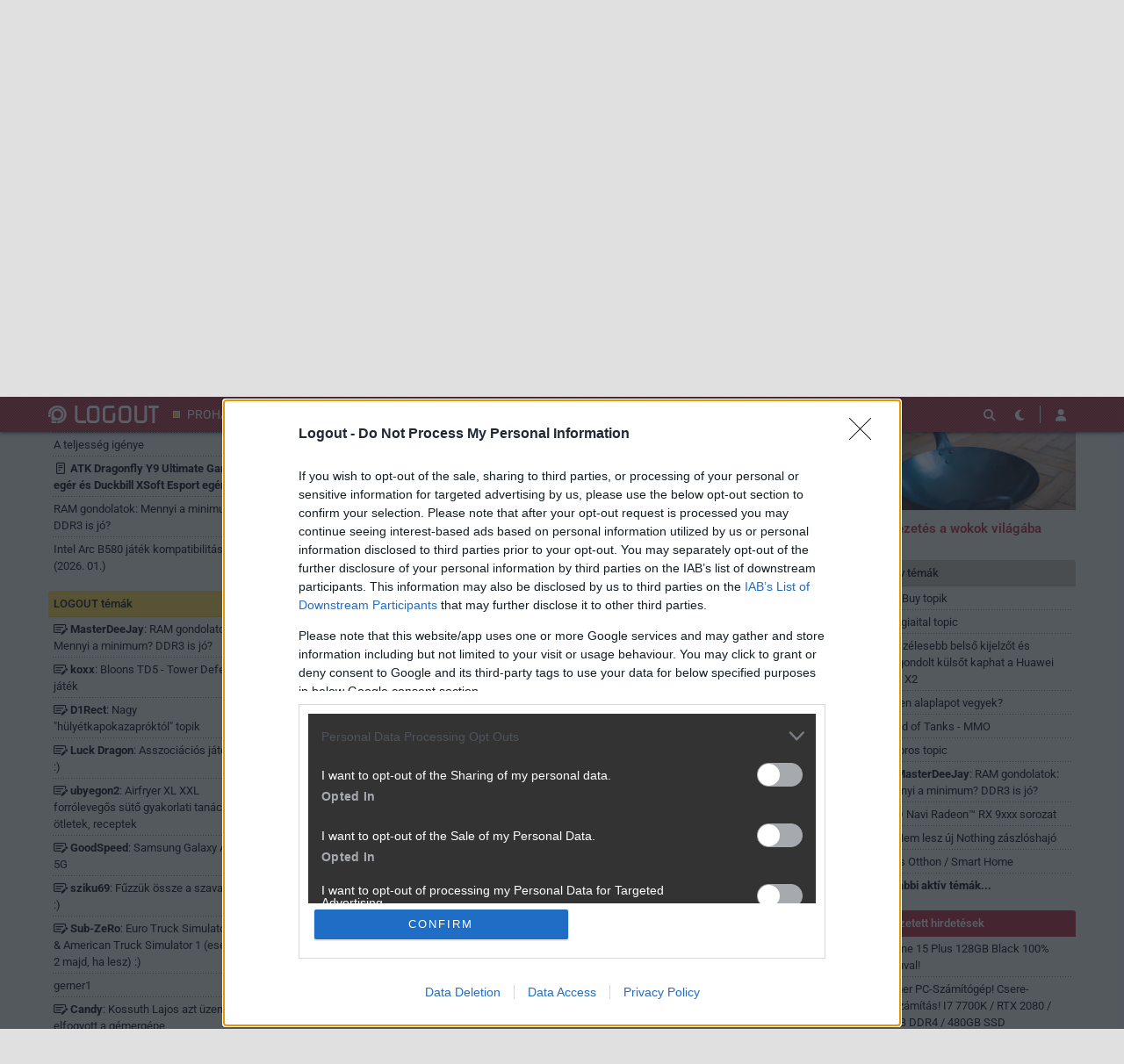

--- FILE ---
content_type: text/html; charset=utf-8
request_url: https://logout.hu/tema/re_bevezetes_a_wokok_vilagaba/hsz_93-93.html
body_size: 18495
content:
<!DOCTYPE html>
<html lang="hu">
<head>
	<meta charset="UTF-8" />
	<meta name="robots" content="index follow" />
	<meta name="description" content="[Re:] Bevezetés a wokok világába - LOGOUT Fórum" />
	<meta name="keywords" content="wok, főzés, sütés, stir fry, szénacél" />
	<title>[Re:] Bevezetés a wokok világába - LOGOUT Hozzászólások</title>
	<link href="//cdn.rios.hu/css/bootstrap.jzej.css" rel="stylesheet"/>
	<link href="//cdn.rios.hu/css/fa-all.ibmb.css" rel="stylesheet"/>
	<link href="//cdn.rios.hu/css/jstree.otla.css" rel="stylesheet"/>
	<link href="//cdn.rios.hu/css/dropzone.uxid.css" rel="stylesheet"/>
	<link href="//cdn.rios.hu/css/libraries.rfwa.css" rel="stylesheet"/>
	<link href="//cdn.rios.hu/css/lo/base.ye24.css" rel="stylesheet" media="(prefers-color-scheme: light)"/>
	<link href="//cdn.rios.hu/css/lo/components.tbtz.css" rel="stylesheet" media="(prefers-color-scheme: light)"/>
	<link href="//cdn.rios.hu/css/lo/style.z18w.css" rel="stylesheet" media="(prefers-color-scheme: light)"/>
	<link href="//cdn.rios.hu/css/lo/dark_base.nbih.css" rel="stylesheet" media="(prefers-color-scheme: dark)"/>
	<link href="//cdn.rios.hu/css/lo/dark_components.sdkq.css" rel="stylesheet" media="(prefers-color-scheme: dark)"/>
	<link href="//cdn.rios.hu/css/lo/dark_style.jgrb.css" rel="stylesheet" media="(prefers-color-scheme: dark)"/>
	<script src="//cdn.rios.hu/tinymce6.8.6/tinymce.min.js" defer></script>
	<script src="//cdn.rios.hu/js/jquery.yyvc.js" defer></script>
	<script src="//cdn.rios.hu/js/jquery-ui.ootu.js" defer></script>
	<script src="//cdn.rios.hu/js/bootstrap.ggrj.js" defer></script>
	<script src="//cdn.rios.hu/js/dropzone.tlwy.js" defer></script>
	<script src="//cdn.rios.hu/js/jstree.bld6.js" defer></script>
	<script src="//cdn.rios.hu/js/chart.jfxc.js" defer></script>
	<script src="//cdn.rios.hu/js/libraries.zswd.js" defer></script>
	<script src="//cdn.rios.hu/js/script.xhhb.js" defer></script>
	<script src="//cdn.rios.hu/tinymce6.8.6/jquery.tinymce.min.js" defer></script><link href="//cdn.rios.hu/design/lo/logo-favicon.png" type="image/png" rel="shortcut icon" /><link rel="apple-touch-icon" sizes="200x200" href="//cdn.rios.hu/design/lo/logo-favicon.png"><meta name="viewport" content="width=device-width"><meta name="theme-color" content="#b42224"><script type="text/javascript" async src="//cdn.rios.hu/consent.js?"></script><link rel="alternate" type="application/rss+xml" title="LOGOUT - Legfrissebb anyagaink" href="/hirfolyam/irasok/rss.xml" />
	<script type="text/javascript" src="[data-uri]" defer></script>
	<link rel="canonical" href="https://logout.hu/tema/re_bevezetes_a_wokok_vilagaba/hsz_93-93.html" />
</head>
<body class="lo">

<script>
	window.addEventListener('load', function() { loadGoogleTag('G-ELSKM406ZZ') });
</script><style> .LCePnxEBa8 .enIDM_paj {display:none}.LCePnxEBa8 main>a {display:block;position:absolute;left:0;top:0;width:100%;height:1080px}.LCePnxEBa8 #top,.LCePnxEBa8 #middle {background:none!important}.UkrdebF-yQ1Z {display:block}.lM6k4bkewhoa {display:block}.lM6k4bkewhoa main {background-size:525.1282051282px}@media only screen and (min-width:360px){.lM6k4bkewhoa main {background-size:590.7692307692px}}@media only screen and (min-width:576px){.lM6k4bkewhoa main {background-size:945.2307692308px}}@media only screen and (min-width:768px){.lM6k4bkewhoa main {background-size:1230.7692307692px}}@media only screen and (min-width:992px){.lM6k4bkewhoa main {background-size:1591.7948717949px}}@media only screen and (min-width:1200px){.lM6k4bkewhoa main {background-size:1920px}}.pp-2Jikg {width:100%;height:100%;position:absolute;top:0;left:0}.hwR5Yid- {margin-bottom:15px}.hwR5Yid- h4 {text-align:center;color:#999;font-size:.625rem;font-weight:400;line-height:15px;margin:0}#page-forum #top .hwR5Yid-,#page-forum>div>.hwR5Yid-,#page-index #top .hwR5Yid-,#page-index>div>.hwR5Yid-,#page-content #top .hwR5Yid-,#page-content>div>.hwR5Yid-,#page-split #top .hwR5Yid-,#page-split>div>.hwR5Yid- {margin:15px 0}.LCePnxEBa8 #page-forum #top .hwR5Yid-,.LCePnxEBa8 #page-forum>div>.hwR5Yid-,.LCePnxEBa8 #page-index #top .hwR5Yid-,.LCePnxEBa8 #page-index>div>.hwR5Yid-,.LCePnxEBa8 #page-content #top .hwR5Yid-,.LCePnxEBa8 #page-content>div>.hwR5Yid-,.LCePnxEBa8 #page-split #top .hwR5Yid-,.LCePnxEBa8 #page-split>div>.hwR5Yid- {margin:0}.Daq4-om92RyF h4 {display:none!important}.JsySxK5WH {margin:0 -2rem .5rem}.UZbWM0sr-qxG {margin:0 auto;overflow:hidden}.defcnt .UZbWM0sr-qxG {margin:0 auto}.POB11-cdy65z {width:100%!important;height:100%!important;margin:0;border:0;padding:0;overflow:hidden}.QacfHSLd>a {display:block!important;width:auto!important;margin:0 0 0 1rem!important}.QacfHSLd>a>img {width:auto!important;height:auto!important;background:light-dark(#fff,#000)}.QacfHSLd>div {display:block!important;padding:0 1rem}.QacfHSLd>div h1 {text-align:left;margin:0}.QacfHSLd .F0I-UKRyJ2 {background-color:#568db5}.WnWYjYQL {border:0}.gejvFJo7Y {clear:both;border-color:light-dark(#f5f5f5,#222);background-color:light-dark(#f5f5f5,#222)}.gejvFJo7Y h4 {height:12px;font:normal 10px/15px Tahoma,Arial,sans-serif;color:light-dark(#c7c7c7,#666)}.gejvFJo7Y .UZbWM0sr-qxG {margin-bottom:15px;border:1px solid light-dark(#000,#fff);background-color:light-dark(#fff,#000)}.dLWN6n-hU,.dLWN6n-hU h4,.dLWN6n-hU:after {background-image:url(//cdn.rios.hu/legacy/lo/design/boxxabren-box.gif)}.L-nyJtRvss,.L-nyJtRvss h4,.L-nyJtRvss:after {background-image:url(//cdn.rios.hu/legacy/lo/design/boxxabrew-box.gif)}.l76Ac0gHnR80 {clear:both}.LfAc5iuJdYcI {margin-left:-5px}.LfAc5iuJdYcI h4,.euZe6ehi7g h4 {text-align:center;background:0;padding:0;font:normal 10px/15px Tahoma,Arial,sans-serif;color:light-dark(#c7c7c7,#666)}.g_iZujs_ h4,.YYbojUzcb3 h4,.lJPQI_A_v45 h4,.cq-tm82jhQs h4,.yIHZS2FC h4 {margin-left:auto;margin-right:auto}.g_iZujs_ h4 {width:468px}.cq-tm82jhQs h4 {width:300px}.YYbojUzcb3 h4 {width:400px}.yIHZS2FC h4 {text-align:center}.L0zXV7zY .UZbWM0sr-qxG {border:0}.dJz5C4kPFT {border-color:#dfdfdf}.dJz5C4kPFT h4 {height:14px;line-height:14px;background-color:light-dark(#dfdfdf,#222);color:light-dark(#aaa,#444)}.dJz5C4kPFT,.dJz5C4kPFT h4,.dJz5C4kPFT:after {background-image:url(//cdn.rios.hu/legacy/lo/design/xabreoffer-box.gif)}.dJz5C4kPFT li {background:url(//cdn.rios.hu/legacy/lo/design/common-bulout-blue.gif) no-repeat 0 10px}.dJz5C4kPFT p {font:12px Arial,Tahoma,sans-serif}.Hl4OkuTVp6i {margin:10px 0}.Hl4OkuTVp6i h4 {display:none}.Hl4OkuTVp6i .UZbWM0sr-qxG {margin:5px 8px;text-align:center}.Hl4OkuTVp6i a {color:light-dark(#a72022,#f37274);font-weight:bold}.U6O_ngp36r {margin-top:0;margin-bottom:8px;border:1px solid light-dark(#a72022,#f37274)}.S_ckbf8Q_aw {border:1px solid #39c;background:#fff}.S_ckbf8Q_aw a {color:#39c}.rMpAI_N5O7fh {margin:16px 10px 0 10px}.rMpAI_N5O7fh .UZbWM0sr-qxG {width:auto!important;height:auto!important;overflow:visible}.rMpAI_N5O7fh .Z-v2lTEhY {overflow:hidden;display:inline}.rMpAI_N5O7fh .spleft {overflow:hidden;display:inline}.rMpAI_N5O7fh .spright {overflow:hidden;display:inline}.rMpAI_N5O7fh .Z-v2lTEhY {width:970px;float:left;clear:both}.rMpAI_N5O7fh .spleft {width:660px;float:left;clear:left}.rMpAI_N5O7fh .spright {width:300px;float:right;clear:right}.F7zNCp49P {padding:0;position:relative}.F7zNCp49P:after {display:block;position:absolute;content:"";height:1px;width:100%;bottom:0;background-position-y:bottom;background-position-x:0;background-repeat:repeat-x;background-image:url(//cdn.rios.hu/legacy/lo/design/separator-pattern-2.png);opacity:.5}.F7zNCp49P .UZbWM0sr-qxG {padding:.5rem;margin:0;border:0;background-color:light-dark(#f5f5f5,#222)}.F7zNCp49P>div img {border:0;padding:0;margin:0}.F7zNCp49P>div>img {float:left;max-width:120px;display:block;margin:0 10px 0 0}.F7zNCp49P>div>div {overflow:hidden}.F7zNCp49P h1 {font-family:"Inter",sans-serif;font-size:1.1875rem;line-height:1.2;font-weight:600;margin:0 0 .625rem 0}.F7zNCp49P p {font-size:.9375rem;font-weight:400;margin:0 0 .5rem 0}.F7zNCp49P span {float:left;display:block;line-height:1;margin-right:.5rem;background-color:#236085;color:#fff;font-size:.875rem;font-weight:400;border-radius:0;text-transform:uppercase;padding:.25rem .5rem}.content-list-detailed .F7zNCp49P .UZbWM0sr-qxG {padding:1rem .5rem;margin:0}.content-list-detailed .F7zNCp49P img {max-width:150px}.content-list-compact .F7zNCp49P img {max-width:120px}#right .F7zNCp49P h4 {display:none}#right .F7zNCp49P img {max-width:80px;float:left;margin:0 .5rem 0 0}#center .F7zNCp49P h4 {display:none!important}.defcnt .UZbWM0sr-qxG img {vertical-align:0;margin:0;border:0}.UZbWM0sr-qxG>img {margin:0}.zcvKdlt8V,.zcvKdlt8V h4,.zcvKdlt8V:after {background-image:url(//cdn.rios.hu/legacy/lo/design/boxxabres-box.gif)}.jk-vfHGR9 {margin-bottom:15px}.jk-vfHGR9 h4 {height:15px;overflow:hidden;margin:0 auto}.KPCh99Ct {position:relative}.T997pLj- h4,.YFB3LCY3 h4 {display:none}.rMpAI_N5O7fh {margin:0}.rMpAI_N5O7fh p {margin:0}@media only screen and (max-width:575.98px),only screen and (max-width:767.98px),only screen and (min-width:768px) and (max-width:991.98px){.rMpAI_N5O7fh .spleft,.rMpAI_N5O7fh .spright {width:100%;margin-bottom:15px}.rMpAI_N5O7fh .spright {margin:0;display:none}.rMpAI_N5O7fh+main {clear:both}}@media only screen and (min-width:992px) and (max-width:1199.98px){.rMpAI_N5O7fh+#center {position:relative;top:-181px;margin-bottom:-181px}.rMpAI_N5O7fh .spleft {width:615px;height:65.6px;margin:0 0 15px 0}.rMpAI_N5O7fh .spright {width:325px;height:250px;margin:0 0 15px 0}}@media only screen and (min-width:1200px){.rMpAI_N5O7fh+#center {position:relative;top:-220px;margin-bottom:-220px}.rMpAI_N5O7fh .spleft {width:750px;height:80px;margin:0 0 15px 0}.rMpAI_N5O7fh .spright {width:390px;height:300px;margin:0 0 15px 0}}@media only screen and (min-width:992px) and (max-width:1199.98px),only screen and (min-width:1200px){#page-content .spleft {margin:0 0 15px -10px}}.BoHm2aViHmTs {min-height:360px}@media only screen and (max-width:575.98px),only screen and (max-width:767.98px),only screen and (min-width:768px) and (max-width:991.98px){.BoHm2aViHmTs {min-height:280px}}.WTLL8KFM {min-height:600px}@media only screen and (max-width:575.98px),only screen and (max-width:767.98px),only screen and (min-width:768px) and (max-width:991.98px){.WTLL8KFM {min-height:250px}}.NzAdSfXqTPME {height:615px;position:relative}.NzAdSfXqTPME>div {position:absolute;width:100%}.NzAdSfXqTPME>div:last-child {background:light-dark(#d9d9d9,#181818)}.aWS4G08p {height:375px;position:relative}.aWS4G08p>div {position:absolute;width:100%}.aWS4G08p>div:last-child {background:light-dark(#fff,#181818)}.AIYpnhrBJAoJ {position:relative;overflow:hidden;margin:0 0 15px 0}.AIYpnhrBJAoJ>div {transform-origin:top center;position:absolute;left:-10000px;right:-10000px;margin:0 auto}@media only screen and (min-width:320px){.AIYpnhrBJAoJ {height:44.3279022403px}.AIYpnhrBJAoJ>div {transform:scale(0.3258655804)}}@media only screen and (min-width:360px){.AIYpnhrBJAoJ {height:47.9938900204px}.AIYpnhrBJAoJ>div {transform:scale(0.366598778)}}@media only screen and (min-width:375px){.AIYpnhrBJAoJ {height:49.3686354379px}.AIYpnhrBJAoJ>div {transform:scale(0.3818737271)}}@media only screen and (min-width:384px){.AIYpnhrBJAoJ {height:50.1934826884px}.AIYpnhrBJAoJ>div {transform:scale(0.3910386965)}}@media only screen and (min-width:400px){.AIYpnhrBJAoJ {height:51.6598778004px}.AIYpnhrBJAoJ>div {transform:scale(0.4073319756)}}@media only screen and (min-width:414px){.AIYpnhrBJAoJ {height:52.9429735234px}.AIYpnhrBJAoJ>div {transform:scale(0.4215885947)}}@media only screen and (min-width:480px){.AIYpnhrBJAoJ {height:58.9918533605px}.AIYpnhrBJAoJ>div {transform:scale(0.4887983707)}}@media only screen and (min-width:540px){.AIYpnhrBJAoJ {height:64.4908350305px}.AIYpnhrBJAoJ>div {transform:scale(0.549898167)}}@media only screen and (min-width:600px){.AIYpnhrBJAoJ {height:69.9898167006px}.AIYpnhrBJAoJ>div {transform:scale(0.6109979633)}}@media only screen and (min-width:640px){.AIYpnhrBJAoJ {height:73.6558044807px}.AIYpnhrBJAoJ>div {transform:scale(0.6517311609)}}@media only screen and (min-width:667px){.AIYpnhrBJAoJ {height:76.1303462322px}.AIYpnhrBJAoJ>div {transform:scale(0.6792260692)}}@media only screen and (min-width:740px){.AIYpnhrBJAoJ {height:82.8207739308px}.AIYpnhrBJAoJ>div {transform:scale(0.7535641548)}}@media only screen and (min-width:768px){.AIYpnhrBJAoJ {height:83.7372708758px}.AIYpnhrBJAoJ>div {transform:scale(0.7637474542)}}@media only screen and (min-width:992px){.AIYpnhrBJAoJ {height:103.900203666px}.AIYpnhrBJAoJ>div {transform:scale(0.9877800407)}}@media only screen and (min-width:1200px){.AIYpnhrBJAoJ {height:119.900203666px}.AIYpnhrBJAoJ>div {transform:scale(0.9877800407)}}.LCePnxEBa8 .AIYpnhrBJAoJ {position:relative;overflow:hidden;margin:0}.LCePnxEBa8 .AIYpnhrBJAoJ>div {transform-origin:top center;position:absolute;left:-10000px;right:-10000px;margin:0 auto}@media only screen and (min-width:320px){.LCePnxEBa8 .AIYpnhrBJAoJ {height:29.3279022403px}.LCePnxEBa8 .AIYpnhrBJAoJ>div {transform:scale(0.3258655804)}}@media only screen and (min-width:360px){.LCePnxEBa8 .AIYpnhrBJAoJ {height:32.9938900204px}.LCePnxEBa8 .AIYpnhrBJAoJ>div {transform:scale(0.366598778)}}@media only screen and (min-width:375px){.LCePnxEBa8 .AIYpnhrBJAoJ {height:34.3686354379px}.LCePnxEBa8 .AIYpnhrBJAoJ>div {transform:scale(0.3818737271)}}@media only screen and (min-width:384px){.LCePnxEBa8 .AIYpnhrBJAoJ {height:35.1934826884px}.LCePnxEBa8 .AIYpnhrBJAoJ>div {transform:scale(0.3910386965)}}@media only screen and (min-width:400px){.LCePnxEBa8 .AIYpnhrBJAoJ {height:36.6598778004px}.LCePnxEBa8 .AIYpnhrBJAoJ>div {transform:scale(0.4073319756)}}@media only screen and (min-width:414px){.LCePnxEBa8 .AIYpnhrBJAoJ {height:37.9429735234px}.LCePnxEBa8 .AIYpnhrBJAoJ>div {transform:scale(0.4215885947)}}@media only screen and (min-width:480px){.LCePnxEBa8 .AIYpnhrBJAoJ {height:43.9918533605px}.LCePnxEBa8 .AIYpnhrBJAoJ>div {transform:scale(0.4887983707)}}@media only screen and (min-width:540px){.LCePnxEBa8 .AIYpnhrBJAoJ {height:49.4908350305px}.LCePnxEBa8 .AIYpnhrBJAoJ>div {transform:scale(0.549898167)}}@media only screen and (min-width:600px){.LCePnxEBa8 .AIYpnhrBJAoJ {height:54.9898167006px}.LCePnxEBa8 .AIYpnhrBJAoJ>div {transform:scale(0.6109979633)}}@media only screen and (min-width:640px){.LCePnxEBa8 .AIYpnhrBJAoJ {height:58.6558044807px}.LCePnxEBa8 .AIYpnhrBJAoJ>div {transform:scale(0.6517311609)}}@media only screen and (min-width:667px){.LCePnxEBa8 .AIYpnhrBJAoJ {height:61.1303462322px}.LCePnxEBa8 .AIYpnhrBJAoJ>div {transform:scale(0.6792260692)}}@media only screen and (min-width:740px){.LCePnxEBa8 .AIYpnhrBJAoJ {height:67.8207739308px}.LCePnxEBa8 .AIYpnhrBJAoJ>div {transform:scale(0.7535641548)}}@media only screen and (min-width:768px){.LCePnxEBa8 .AIYpnhrBJAoJ {height:68.7372708758px}.LCePnxEBa8 .AIYpnhrBJAoJ>div {transform:scale(0.7637474542)}}@media only screen and (min-width:992px){.LCePnxEBa8 .AIYpnhrBJAoJ {height:88.900203666px}.LCePnxEBa8 .AIYpnhrBJAoJ>div {transform:scale(0.9877800407)}}@media only screen and (min-width:1200px){.LCePnxEBa8 .AIYpnhrBJAoJ {height:88.900203666px}.LCePnxEBa8 .AIYpnhrBJAoJ>div {transform:scale(0.9877800407)}}@media only screen and (min-width:1200px){#page-full-login .AIYpnhrBJAoJ {background-color:transparent}}.LTcvkvPGUWBf {position:relative;overflow:hidden;margin:0 0 15px 0}.LTcvkvPGUWBf>div {transform-origin:top center;position:absolute;left:-10000px;right:-10000px;margin:0 auto}@media only screen and (min-width:320px){.LTcvkvPGUWBf {height:97.4742268041px}.LTcvkvPGUWBf>div {transform:scale(0.3298969072)}}@media only screen and (min-width:360px){.LTcvkvPGUWBf {height:107.7835051546px}.LTcvkvPGUWBf>div {transform:scale(0.3711340206)}}@media only screen and (min-width:375px){.LTcvkvPGUWBf {height:111.6494845361px}.LTcvkvPGUWBf>div {transform:scale(0.3865979381)}}@media only screen and (min-width:384px){.LTcvkvPGUWBf {height:113.9690721649px}.LTcvkvPGUWBf>div {transform:scale(0.3958762887)}}@media only screen and (min-width:400px){.LTcvkvPGUWBf {height:118.0927835052px}.LTcvkvPGUWBf>div {transform:scale(0.412371134)}}@media only screen and (min-width:414px){.LTcvkvPGUWBf {height:121.7010309278px}.LTcvkvPGUWBf>div {transform:scale(0.4268041237)}}@media only screen and (min-width:480px){.LTcvkvPGUWBf {height:138.7113402062px}.LTcvkvPGUWBf>div {transform:scale(0.4948453608)}}@media only screen and (min-width:540px){.LTcvkvPGUWBf {height:154.175257732px}.LTcvkvPGUWBf>div {transform:scale(0.5567010309)}}@media only screen and (min-width:600px){.LTcvkvPGUWBf {height:169.6391752577px}.LTcvkvPGUWBf>div {transform:scale(0.618556701)}}@media only screen and (min-width:640px){.LTcvkvPGUWBf {height:179.9484536082px}.LTcvkvPGUWBf>div {transform:scale(0.6597938144)}}@media only screen and (min-width:667px){.LTcvkvPGUWBf {height:186.9072164948px}.LTcvkvPGUWBf>div {transform:scale(0.687628866)}}@media only screen and (min-width:740px){.LTcvkvPGUWBf {height:205.7216494845px}.LTcvkvPGUWBf>div {transform:scale(0.7628865979)}}@media only screen and (min-width:768px){.LTcvkvPGUWBf {height:208.2989690722px}.LTcvkvPGUWBf>div {transform:scale(0.7731958763)}}@media only screen and (min-width:992px){.LTcvkvPGUWBf {height:265px}.LTcvkvPGUWBf>div {transform:scale(1)}}@media only screen and (min-width:1200px){.LTcvkvPGUWBf {height:281px}.LTcvkvPGUWBf>div {transform:scale(1)}}.LCePnxEBa8 .LTcvkvPGUWBf {position:relative;overflow:hidden;margin:0}.LCePnxEBa8 .LTcvkvPGUWBf>div {transform-origin:top center;position:absolute;left:-10000px;right:-10000px;margin:0 auto}@media only screen and (min-width:320px){.LCePnxEBa8 .LTcvkvPGUWBf {height:82.4742268041px}.LCePnxEBa8 .LTcvkvPGUWBf>div {transform:scale(0.3298969072)}}@media only screen and (min-width:360px){.LCePnxEBa8 .LTcvkvPGUWBf {height:92.7835051546px}.LCePnxEBa8 .LTcvkvPGUWBf>div {transform:scale(0.3711340206)}}@media only screen and (min-width:375px){.LCePnxEBa8 .LTcvkvPGUWBf {height:96.6494845361px}.LCePnxEBa8 .LTcvkvPGUWBf>div {transform:scale(0.3865979381)}}@media only screen and (min-width:384px){.LCePnxEBa8 .LTcvkvPGUWBf {height:98.9690721649px}.LCePnxEBa8 .LTcvkvPGUWBf>div {transform:scale(0.3958762887)}}@media only screen and (min-width:400px){.LCePnxEBa8 .LTcvkvPGUWBf {height:103.0927835052px}.LCePnxEBa8 .LTcvkvPGUWBf>div {transform:scale(0.412371134)}}@media only screen and (min-width:414px){.LCePnxEBa8 .LTcvkvPGUWBf {height:106.7010309278px}.LCePnxEBa8 .LTcvkvPGUWBf>div {transform:scale(0.4268041237)}}@media only screen and (min-width:480px){.LCePnxEBa8 .LTcvkvPGUWBf {height:123.7113402062px}.LCePnxEBa8 .LTcvkvPGUWBf>div {transform:scale(0.4948453608)}}@media only screen and (min-width:540px){.LCePnxEBa8 .LTcvkvPGUWBf {height:139.175257732px}.LCePnxEBa8 .LTcvkvPGUWBf>div {transform:scale(0.5567010309)}}@media only screen and (min-width:600px){.LCePnxEBa8 .LTcvkvPGUWBf {height:154.6391752577px}.LCePnxEBa8 .LTcvkvPGUWBf>div {transform:scale(0.618556701)}}@media only screen and (min-width:640px){.LCePnxEBa8 .LTcvkvPGUWBf {height:164.9484536082px}.LCePnxEBa8 .LTcvkvPGUWBf>div {transform:scale(0.6597938144)}}@media only screen and (min-width:667px){.LCePnxEBa8 .LTcvkvPGUWBf {height:171.9072164948px}.LCePnxEBa8 .LTcvkvPGUWBf>div {transform:scale(0.687628866)}}@media only screen and (min-width:740px){.LCePnxEBa8 .LTcvkvPGUWBf {height:190.7216494845px}.LCePnxEBa8 .LTcvkvPGUWBf>div {transform:scale(0.7628865979)}}@media only screen and (min-width:768px){.LCePnxEBa8 .LTcvkvPGUWBf {height:193.2989690722px}.LCePnxEBa8 .LTcvkvPGUWBf>div {transform:scale(0.7731958763)}}@media only screen and (min-width:992px){.LCePnxEBa8 .LTcvkvPGUWBf {height:250px}.LCePnxEBa8 .LTcvkvPGUWBf>div {transform:scale(1)}}@media only screen and (min-width:1200px){.LCePnxEBa8 .LTcvkvPGUWBf {height:250px}.LCePnxEBa8 .LTcvkvPGUWBf>div {transform:scale(1)}}@media only screen and (min-width:1200px){#page-full-login .LTcvkvPGUWBf {background-color:transparent}}.JexsYuDL {position:relative;overflow:hidden;margin:0 0 15px 0}.JexsYuDL>div {transform-origin:top center;position:absolute;left:-10000px;right:-10000px;margin:0 auto}@media only screen and (min-width:320px){.JexsYuDL {height:60.387755102px}.JexsYuDL>div {transform:scale(0.3265306122)}}@media only screen and (min-width:360px){.JexsYuDL {height:66.0612244898px}.JexsYuDL>div {transform:scale(0.3673469388)}}@media only screen and (min-width:375px){.JexsYuDL {height:68.1887755102px}.JexsYuDL>div {transform:scale(0.3826530612)}}@media only screen and (min-width:384px){.JexsYuDL {height:69.4653061224px}.JexsYuDL>div {transform:scale(0.3918367347)}}@media only screen and (min-width:400px){.JexsYuDL {height:71.7346938776px}.JexsYuDL>div {transform:scale(0.4081632653)}}@media only screen and (min-width:414px){.JexsYuDL {height:73.7204081633px}.JexsYuDL>div {transform:scale(0.4224489796)}}@media only screen and (min-width:480px){.JexsYuDL {height:83.0816326531px}.JexsYuDL>div {transform:scale(0.4897959184)}}@media only screen and (min-width:540px){.JexsYuDL {height:91.5918367347px}.JexsYuDL>div {transform:scale(0.5510204082)}}@media only screen and (min-width:600px){.JexsYuDL {height:100.1020408163px}.JexsYuDL>div {transform:scale(0.612244898)}}@media only screen and (min-width:640px){.JexsYuDL {height:105.7755102041px}.JexsYuDL>div {transform:scale(0.6530612245)}}@media only screen and (min-width:667px){.JexsYuDL {height:109.6051020408px}.JexsYuDL>div {transform:scale(0.6806122449)}}@media only screen and (min-width:740px){.JexsYuDL {height:119.9591836735px}.JexsYuDL>div {transform:scale(0.7551020408)}}@media only screen and (min-width:768px){.JexsYuDL {height:121.3775510204px}.JexsYuDL>div {transform:scale(0.7653061224)}}@media only screen and (min-width:992px){.JexsYuDL {height:152.5816326531px}.JexsYuDL>div {transform:scale(0.9897959184)}}@media only screen and (min-width:1200px){.JexsYuDL {height:168.5816326531px}.JexsYuDL>div {transform:scale(0.9897959184)}}.LCePnxEBa8 .JexsYuDL {position:relative;overflow:hidden;margin:0}.LCePnxEBa8 .JexsYuDL>div {transform-origin:top center;position:absolute;left:-10000px;right:-10000px;margin:0 auto}@media only screen and (min-width:320px){.LCePnxEBa8 .JexsYuDL {height:45.387755102px}.LCePnxEBa8 .JexsYuDL>div {transform:scale(0.3265306122)}}@media only screen and (min-width:360px){.LCePnxEBa8 .JexsYuDL {height:51.0612244898px}.LCePnxEBa8 .JexsYuDL>div {transform:scale(0.3673469388)}}@media only screen and (min-width:375px){.LCePnxEBa8 .JexsYuDL {height:53.1887755102px}.LCePnxEBa8 .JexsYuDL>div {transform:scale(0.3826530612)}}@media only screen and (min-width:384px){.LCePnxEBa8 .JexsYuDL {height:54.4653061224px}.LCePnxEBa8 .JexsYuDL>div {transform:scale(0.3918367347)}}@media only screen and (min-width:400px){.LCePnxEBa8 .JexsYuDL {height:56.7346938776px}.LCePnxEBa8 .JexsYuDL>div {transform:scale(0.4081632653)}}@media only screen and (min-width:414px){.LCePnxEBa8 .JexsYuDL {height:58.7204081633px}.LCePnxEBa8 .JexsYuDL>div {transform:scale(0.4224489796)}}@media only screen and (min-width:480px){.LCePnxEBa8 .JexsYuDL {height:68.0816326531px}.LCePnxEBa8 .JexsYuDL>div {transform:scale(0.4897959184)}}@media only screen and (min-width:540px){.LCePnxEBa8 .JexsYuDL {height:76.5918367347px}.LCePnxEBa8 .JexsYuDL>div {transform:scale(0.5510204082)}}@media only screen and (min-width:600px){.LCePnxEBa8 .JexsYuDL {height:85.1020408163px}.LCePnxEBa8 .JexsYuDL>div {transform:scale(0.612244898)}}@media only screen and (min-width:640px){.LCePnxEBa8 .JexsYuDL {height:90.7755102041px}.LCePnxEBa8 .JexsYuDL>div {transform:scale(0.6530612245)}}@media only screen and (min-width:667px){.LCePnxEBa8 .JexsYuDL {height:94.6051020408px}.LCePnxEBa8 .JexsYuDL>div {transform:scale(0.6806122449)}}@media only screen and (min-width:740px){.LCePnxEBa8 .JexsYuDL {height:104.9591836735px}.LCePnxEBa8 .JexsYuDL>div {transform:scale(0.7551020408)}}@media only screen and (min-width:768px){.LCePnxEBa8 .JexsYuDL {height:106.3775510204px}.LCePnxEBa8 .JexsYuDL>div {transform:scale(0.7653061224)}}@media only screen and (min-width:992px){.LCePnxEBa8 .JexsYuDL {height:137.5816326531px}.LCePnxEBa8 .JexsYuDL>div {transform:scale(0.9897959184)}}@media only screen and (min-width:1200px){.LCePnxEBa8 .JexsYuDL {height:137.5816326531px}.LCePnxEBa8 .JexsYuDL>div {transform:scale(0.9897959184)}}@media only screen and (min-width:1200px){#page-full-login .JexsYuDL {background-color:transparent}}.l7nJCGEd-8 {position:relative;overflow:hidden;margin:0 .5rem 1rem;height:375px}.l7nJCGEd-8>div {transform-origin:top center;position:absolute;left:-10000px;right:-10000px;margin:0 auto}@media only screen and (max-width:767.98px){.l7nJCGEd-8 {height:268.125px}.l7nJCGEd-8>div {transform:scale(0.703125)}}@media only screen and (max-width:575.98px){.l7nJCGEd-8 {height:178.125px}.l7nJCGEd-8>div {transform:scale(0.453125)}}@media only screen and (min-width:992px) and (max-width:1199.98px){.l7nJCGEd-8 {height:355.3125px}.l7nJCGEd-8>div {transform:scale(0.9453125)}}.qoPRaWkasE8K {position:relative;overflow:hidden;margin:0 .5rem 1rem;height:339px}.qoPRaWkasE8K>div {transform-origin:top center;position:absolute;left:-10000px;right:-10000px;margin:0 auto}@media only screen and (max-width:767.98px){.qoPRaWkasE8K {height:268.125px}.qoPRaWkasE8K>div {transform:scale(0.78125)}}@media only screen and (max-width:575.98px){.qoPRaWkasE8K {height:178.125px}.qoPRaWkasE8K>div {transform:scale(0.5034722222)}}.cgoyd9lP_ {position:relative;overflow:hidden;margin:0 .5rem 1rem;height:295px}.cgoyd9lP_>div {transform-origin:top center;position:absolute;left:-10000px;right:-10000px;margin:0 auto}@media only screen and (max-width:767.98px){.cgoyd9lP_ {height:185.2702702703px}.cgoyd9lP_>div {transform:scale(0.6081081081)}}@media only screen and (max-width:575.98px){.cgoyd9lP_ {height:124.7297297297px}.cgoyd9lP_>div {transform:scale(0.3918918919)}}@media only screen and (min-width:768px) and (max-width:991.98px){.cgoyd9lP_ {height:287.4324324324px}.cgoyd9lP_>div {transform:scale(0.972972973)}}@media only screen and (min-width:992px) and (max-width:1199.98px){.cgoyd9lP_ {height:243.9189189189px}.cgoyd9lP_>div {transform:scale(0.8175675676)}}@media only screen and (min-width:1200px){.cgoyd9lP_ {height:295px}.cgoyd9lP_>div {transform:scale(1)}}.PTd_iIh6 {position:relative;overflow:hidden;margin:0 .5rem 1rem;height:329px}.PTd_iIh6>div {transform-origin:top center;position:absolute;left:-10000px;right:-10000px;margin:0 auto}@media only screen and (max-width:767.98px){.PTd_iIh6 {height:250.5px}.PTd_iIh6>div {transform:scale(0.75)}}@media only screen and (max-width:575.98px){.PTd_iIh6 {height:166.7666666667px}.PTd_iIh6>div {transform:scale(0.4833333333)}}.xTJSig33sl {position:relative;overflow:hidden;margin:0!important;height:105px}.xTJSig33sl>div {transform-origin:top center;position:absolute;left:-10000px;right:-10000px;margin:0 auto}@media only screen and (max-width:767.98px){.xTJSig33sl {height:44.6153846154px}.xTJSig33sl>div {transform:scale(0.4957264957)}}@media only screen and (max-width:575.98px){.xTJSig33sl {height:27.6923076923px}.xTJSig33sl>div {transform:scale(0.3076923077)}}@media only screen and (min-width:768px) and (max-width:991.98px){.xTJSig33sl {height:57.6923076923px}.xTJSig33sl>div {transform:scale(0.641025641)}}@media only screen and (min-width:992px) and (max-width:1199.98px){.xTJSig33sl {height:74.6153846154px}.xTJSig33sl>div {transform:scale(0.8290598291)}}@media only screen and (min-width:1200px){.xTJSig33sl {height:90px}.xTJSig33sl>div {transform:scale(1)}}.QqIYZ8hJyc {position:relative;overflow:hidden;margin:0!important;height:135px}.QqIYZ8hJyc>div {transform-origin:top center;position:absolute;left:-10000px;right:-10000px;margin:0 auto}@media only screen and (max-width:767.98px){.QqIYZ8hJyc {height:59.4871794872px}.QqIYZ8hJyc>div {transform:scale(0.4957264957)}}@media only screen and (max-width:575.98px){.QqIYZ8hJyc {height:36.9230769231px}.QqIYZ8hJyc>div {transform:scale(0.3076923077)}}@media only screen and (min-width:768px) and (max-width:991.98px){.QqIYZ8hJyc {height:76.9230769231px}.QqIYZ8hJyc>div {transform:scale(0.641025641)}}@media only screen and (min-width:992px) and (max-width:1199.98px){.QqIYZ8hJyc {height:99.4871794872px}.QqIYZ8hJyc>div {transform:scale(0.8290598291)}}@media only screen and (min-width:1200px){.QqIYZ8hJyc {height:120px}.QqIYZ8hJyc>div {transform:scale(1)}}.CiyAVVxb {position:relative;overflow:hidden;margin:0!important;height:150px}.CiyAVVxb>div {transform-origin:top center;position:absolute;left:-10000px;right:-10000px;margin:0 auto}@media only screen and (max-width:767.98px){.CiyAVVxb {height:66.9230769231px}.CiyAVVxb>div {transform:scale(0.4957264957)}}@media only screen and (max-width:575.98px){.CiyAVVxb {height:41.5384615385px}.CiyAVVxb>div {transform:scale(0.3076923077)}}@media only screen and (min-width:768px) and (max-width:991.98px){.CiyAVVxb {height:86.5384615385px}.CiyAVVxb>div {transform:scale(0.641025641)}}@media only screen and (min-width:992px) and (max-width:1199.98px){.CiyAVVxb {height:111.9230769231px}.CiyAVVxb>div {transform:scale(0.8290598291)}}@media only screen and (min-width:1200px){.CiyAVVxb {height:135px}.CiyAVVxb>div {transform:scale(1)}}.ZOTdpzSEo {position:relative;overflow:hidden;margin:0!important;height:315px}.ZOTdpzSEo>div {transform-origin:top center;position:absolute;left:-10000px;right:-10000px;margin:0 auto}@media only screen and (max-width:767.98px){.ZOTdpzSEo {height:148.7179487179px}.ZOTdpzSEo>div {transform:scale(0.4957264957)}}@media only screen and (max-width:575.98px){.ZOTdpzSEo {height:92.3076923077px}.ZOTdpzSEo>div {transform:scale(0.3076923077)}}@media only screen and (min-width:768px) and (max-width:991.98px){.ZOTdpzSEo {height:192.3076923077px}.ZOTdpzSEo>div {transform:scale(0.641025641)}}@media only screen and (min-width:992px) and (max-width:1199.98px){.ZOTdpzSEo {height:248.7179487179px}.ZOTdpzSEo>div {transform:scale(0.8290598291)}}@media only screen and (min-width:1200px){.ZOTdpzSEo {height:300px}.ZOTdpzSEo>div {transform:scale(1)}}.I_sNj2h06q {position:relative;overflow:hidden;margin:0!important;height:265px}.I_sNj2h06q>div {transform-origin:top center;position:absolute;left:-10000px;right:-10000px;margin:0 auto}@media only screen and (max-width:767.98px){.I_sNj2h06q {height:123.9316239316px}.I_sNj2h06q>div {transform:scale(0.4957264957)}}@media only screen and (max-width:575.98px){.I_sNj2h06q {height:76.9230769231px}.I_sNj2h06q>div {transform:scale(0.3076923077)}}@media only screen and (min-width:768px) and (max-width:991.98px){.I_sNj2h06q {height:160.2564102564px}.I_sNj2h06q>div {transform:scale(0.641025641)}}@media only screen and (min-width:992px) and (max-width:1199.98px){.I_sNj2h06q {height:207.264957265px}.I_sNj2h06q>div {transform:scale(0.8290598291)}}@media only screen and (min-width:1200px){.I_sNj2h06q {height:250px}.I_sNj2h06q>div {transform:scale(1)}}.UAnaIqFses {position:relative;overflow:hidden;margin:0!important;height:345px}.UAnaIqFses>div {transform-origin:top center;position:absolute;left:-10000px;right:-10000px;margin:0 auto}@media only screen and (max-width:767.98px){.UAnaIqFses {height:163.5897435897px}.UAnaIqFses>div {transform:scale(0.4957264957)}}@media only screen and (max-width:575.98px){.UAnaIqFses {height:101.5384615385px}.UAnaIqFses>div {transform:scale(0.3076923077)}}@media only screen and (min-width:768px) and (max-width:991.98px){.UAnaIqFses {height:211.5384615385px}.UAnaIqFses>div {transform:scale(0.641025641)}}@media only screen and (min-width:992px) and (max-width:1199.98px){.UAnaIqFses {height:273.5897435897px}.UAnaIqFses>div {transform:scale(0.8290598291)}}@media only screen and (min-width:1200px){.UAnaIqFses {height:330px}.UAnaIqFses>div {transform:scale(1)}}@media only screen and (max-width:575.98px),only screen and (max-width:767.98px){.GVxTEQpNZ9 {margin:.5rem 0}} </style>
<header id="header">
<nav id="header-sticky" class="navbar navbar-expand-lg">
	
	<div class="container">
		<a class="navbar-brand mr-0 mr-sm-3" href="/" title="LOGOUT">
			<img class="d-block brand-normal" style="height: 1.25rem;" alt="LOGOUT" src="//cdn.rios.hu/design/lo/logo.png">
		</a>
		<div class="ml-auto"></div>
		<div class="collapse navbar-collapse header-collapse" data-parent="#header">
			<ul class="navbar-nav network" id="header-network">
					<li class="nav-item ph">
						<a class="nav-link" href="https://prohardver.hu">PROHARDVER!</a>
					</li>
					<li class="nav-item ma">
						<a class="nav-link" href="https://mobilarena.hu">Mobilarena</a>
					</li>
					<li class="nav-item ha">
						<a class="nav-link" href="https://hardverapro.hu">HardverApró</a>
					</li>
				<li class="nav-item d-none d-xl-flex">
					<a class="btn btn-secondary btn-xs" href="/fiok/premium.php">
							<span class="fas fa-star fa-fw user-premium-icon"></span>
							Prémium előfizetés
						</a>
				</li>
			</ul>
		</div>
			<ul class="navbar-nav navbar-buttons ml-auto d-flex">
				<li>
					<button title="Keresés" class="btn" data-modal-open="#search-modal">
						<span class="fas fa-search"></span>
					</button>
				</li>
				<li>
					<a class="btn theme-button" href="javascript:;" data-text-light="&lt;span class=&quot;fas fa-sun-bright&quot;&gt;&lt;/span&gt;" data-tooltip-light="Váltás világos témára" data-text-dark="&lt;span class=&quot;fas fa-moon&quot;&gt;&lt;/span&gt;" data-tooltip-dark="Váltás sötét témára"><span class="fas fa-moon"></span></a>
				</li>
				<li class="navbar-buttons-divider"></li>
			    <li>
                    <button title="Belépés" type="button" class="btn" data-modal-open="/muvelet/hozzaferes/belepes.php?url=%2Ftema%2Fre_bevezetes_a_wokok_vilagaba%2Fhsz_93-93.html">
                        <span class="fas fa-user"></span>
                    </button>
	            </li>
				<li class="d-lg-none">
					<button type="button" class="btn mr-1" data-toggle="collapse" data-target=".header-collapse" aria-expanded="false">
						<span class="fas fa-bars fa-2x"></span>
					</button>
				</li>
			</ul>
	</div>
</nav>
<nav id="header-menu" class="navbar navbar-expand-lg">
	<div class="container">
		<div class="collapse navbar-collapse header-collapse" data-parent="#header">
		<div class="nav-top-collapse-padding"></div>
		<ul class="navbar-nav mr-auto">
			<li class="dropdown dropdown-lg-hover">
				<a href="https://logout.hu/fooldal/kategoria/szakmai/index.html" class="nav-link dropdown-toggle">Szakmai</a>
				<div class="dropdown-menu">
					<a class="dropdown-item" href="https://logout.hu/fooldal/rovat/szamtech/index.html">Számtech</a>
					<a class="dropdown-item" href="https://logout.hu/fooldal/rovat/it_ipar/index.html">IT-ipar</a>
					<a class="dropdown-item" href="https://logout.hu/fooldal/rovat/telefonia/index.html">Telefónia</a>
					<a class="dropdown-item" href="https://logout.hu/fooldal/rovat/hazimozi/index.html">Házimozi</a>
					<a class="dropdown-item" href="https://logout.hu/fooldal/rovat/fotozas/index.html">Fotózás</a>
					<a class="dropdown-item" href="https://logout.hu/fooldal/rovat/jatekok/index.html">Játékok</a>
					<a class="dropdown-item" href="https://logout.hu/fooldal/rovat/modding/index.html">Modding</a>
				</div>
			</li>
			<li class="dropdown dropdown-lg-hover">
				<a href="https://logout.hu/fooldal/kategoria/offtopik/index.html" class="nav-link dropdown-toggle">Offtopik</a>
				<div class="dropdown-menu">
					<a class="dropdown-item" href="https://logout.hu/fooldal/rovat/kultura/index.html">Kultúra</a>
					<a class="dropdown-item" href="https://logout.hu/fooldal/rovat/utazas/index.html">Utazás</a>
					<a class="dropdown-item" href="https://logout.hu/fooldal/rovat/sport/index.html">Sport</a>
					<a class="dropdown-item" href="https://logout.hu/fooldal/rovat/az_elet/index.html">Az élet</a>
					<a class="dropdown-item" href="https://logout.hu/fooldal/rovat/akarmi/index.html">Akármi</a>
				</div>
			</li>
			<li class="hi">
				<a class="nav-link" href="/irasok/index.html"><b>Írások</b></a>
			</li>
			<li class="sz">
				<a class="nav-link" href="/szerzok/listaz.php"><b>Szerzők</b></a>
			</li>
			<li class="fo active">
				<a class="nav-link" href="/forum/index.html"><b><span class="fas fa-comments"></span> Fórum</b></a>
			</li>
		</ul>
		<ul class="navbar-nav">
			<li>
				<a class="btn btn-secondary btn-sm m-1" style="box-shadow: 0 0 10px rgba(0,0,0,0.25);" href="/blogolas/uj.php">
					<span class="fas fa-pen-to-square"></span>
					Írok!
				</a>
			</li>
		</ul>
	</div>
</div>
</nav>

<div class="modal fade" tabindex="-1" role="dialog" id="search-modal">
	<div class="modal-dialog modal-lg modal-dialog-centered" role="document">
		<div class="modal-content">
			<div class="modal-body">
				
				<form action="/tema/re_bevezetes_a_wokok_vilagaba/keres.php">
					<div class="form-group mb-0">
						<span class="target-anchor" id="search"></span>
						<div class="input-group input-group-sm">
							<input type="text" class="form-control" name="stext" value="" placeholder="Gyorskeresés itt: [Re:] Bevezetés a wokok világába">
							<div class="input-group-append">
								<button class="btn btn-primary" type="submit"><span class="fas fa-search"></span> <span class="d-none d-md-inline">Keresés</span></button>
							</div>
						</div>
					</div>
					<div class="collapse show" id="msg-filter-advanced">
						<div class="row mt-3">
			                <div class="col-md-4">
								<div class="form-group">
									<input type="text" data-ta-query="/muvelet/tag/listaz.php?type=thread&thrid=4671765&stext=%QUERY" data-ta-target-id="usrid" data-role="typeahead" class="form-control" name="usrid_text" value="" placeholder="Szűrés szerzőre" /><input type="hidden" name="usrid" value="" data-parent-name="usrid_text"/>
								</div>
							</div>
			                <div class="col-md-4">
								<div class="form-group">
									<input type="text" data-ta-query="/muvelet/tag/listaz.php?type=thread&thrid=4671765&stext=%QUERY" data-ta-target-id="rto_usrid" data-role="typeahead" class="form-control" name="rto_usrid_text" value="" placeholder="Akinek válaszoltak" /><input type="hidden" name="rto_usrid" value="" data-parent-name="rto_usrid_text"/>
								</div>
							</div>
			                <div class="col-md-4">
								<div class="form-group mb-md-0">
								<input type="text" class="form-control" name="stext_none" value="" placeholder="Kerülendő szavak">
								</div>
							</div>
			                <div class="col-md-4">
								<div class="text-left">
									<div class="form-check">
<label><input type="checkbox" name="search_exac" value="1"><span class="check-indicator"></span> Pontosan keressen</label></div>
								</div>
							</div>
			                <div class="col-md-4">
								<div class="text-left">
									<div class="form-check">
<label><input type="checkbox" name="has_image" value="1"><span class="check-indicator"></span> Tartalmazzon képet</label></div>
								</div>
							</div>
			                <div class="col-md-4">
								<div class="text-left">
									<div class="form-check">
<label><input type="checkbox" name="has_link" value="1"><span class="check-indicator"></span> Tartalmazzon linket</label></div>
								</div>
							</div>
						</div>
					</div>
				</form>
			</div>
		</div>
	</div>
</div>
</header>
<div id="header-padding"></div>
<main id="page-forum">
	<div id="top" class="slotHeader"><div class="container p-0 bg-transparent overflow-hidden">
			<div class="hwR5Yid- jk-vfHGR9 hwR5Yid-970 LTcvkvPGUWBf">
    			<h4>Hirde﻿té﻿s</h4>
    			<div class="UZbWM0sr-qxG" style="width: calc(64020px / 66); height: calc(16500px / 66);">
				 <iframe class="POB11-cdy65z" src="//cdn.rios.hu/dl/cnt/2025-12/7574/index.html" marginwidth="0" marginheight="0" frameborder="0" scrolling="no"></iframe>
				</div>
			</div>
</div>
	 	<div class="container">
<div>
	<ol class="breadcrumb">
		<li class="breadcrumb-item"><a href="/"><span class="fas fa-home fa-lg"></span></a></li>
		<li class="breadcrumb-item"><b><a href="/forum/index.html">Fórumok</a></b></li>
		<li class="breadcrumb-item"><a href="/temak/logout_reakciok/listaz.php">LOGOUT reakciók</a></li>
		<li class="breadcrumb-item"><a href="/tema/re_bevezetes_a_wokok_vilagaba/friss.html"><span class="far fa-memo fa-fw"></span> Bevezetés a wokok világába</a></li>
		<li class="breadcrumb-item breadcrumb-no-separator"></li>
	</ol>
</div>
		</div><div class="container p-0 overflow-hidden"></div>
	</div>
	<div id="middle">
		<div class="container">
			<div class="row">
				<div id="left">
<div class="card content-list ">
	<div class="card-header">Legfrissebb anyagok</div>
	<ul class="list-group">
		<li class="list-group-item"><a href="/bejegyzes/unnameable_2.html">Első lengyel túra</a></li>
		<li class="list-group-item"><a href="/bejegyzes/a_teljesseg_igenye.html">A teljesség igénye</a></li>
		<li class="list-group-item"><a href="/cikk/atk_dragonfly_y9_ultimate_gamer_eger_es_duckbill_x/atk_dragonfly_y9_ultimate_gamer_eger.html"><b><span class="far fa-memo fa-fw"></span> ATK Dragonfly Y9 Ultimate Gamer egér és Duckbill XSoft Esport egérpad</b></a></li>
		<li class="list-group-item"><a href="/bejegyzes/ram_gondolatok_ddr3_is_lehet_versenykepest.html">RAM gondolatok: Mennyi a minimum? DDR3 is jó?</a></li>
		<li class="list-group-item"><a href="/bejegyzes/intel_arc_b580_jatek_kompatibilitas_2026_01.html">Intel Arc B580 játék kompatibilitás (2026. 01.)</a></li>
	</ul>
</div>

<div class="">
<div class="card">
	<div class="card-header">LOGOUT témák</div>
	<ul class="list-group">
		<li class="list-group-item"><a href="/tema/ram_gondolatok_2026_januar_ddr3-as_gep_is_lehet_me/friss.html"><span class="far fa-money-check-pen fa-fw"></span> <b>MasterDeeJay</b>: RAM gondolatok: Mennyi a minimum? DDR3 is jó?</a></li>
		<li class="list-group-item"><a href="/tema/re_koxx_bloons_td5_tower_defense_jatek/friss.html"><span class="far fa-money-check-pen fa-fw"></span> <b>koxx</b>: Bloons TD5 - Tower Defense játék</a></li>
		<li class="list-group-item"><a href="/tema/re_d1rect_nagy_hulyetkapokazaproktol_topik/friss.html"><span class="far fa-money-check-pen fa-fw"></span> <b>D1Rect</b>: Nagy &quot;hülyétkapokazapróktól&quot; topik</a></li>
		<li class="list-group-item"><a href="/tema/re_luck_dragon_asszociacios_jatek/friss.html"><span class="far fa-money-check-pen fa-fw"></span> <b>Luck Dragon</b>: Asszociációs játék. :)</a></li>
		<li class="list-group-item"><a href="/tema/re_ubyegon2_airfryer_xl_xxl_forrolevegos_suto_gyak/friss.html"><span class="far fa-money-check-pen fa-fw"></span> <b>ubyegon2</b>: Airfryer XL XXL forrólevegős sütő gyakorlati tanácsok, ötletek, receptek</a></li>
		<li class="list-group-item"><a href="/tema/samsung_galaxy_a56_5g/friss.html"><span class="far fa-money-check-pen fa-fw"></span> <b>GoodSpeed</b>: Samsung Galaxy A56 5G</a></li>
		<li class="list-group-item"><a href="/tema/re_sziku69_fuzzuk_ossze_a_szavakat/friss.html"><span class="far fa-money-check-pen fa-fw"></span> <b>sziku69</b>: Fűzzük össze a szavakat :)</a></li>
		<li class="list-group-item"><a href="/tema/re_sub-zero_euro_truck_simulator_2/friss.html"><span class="far fa-money-check-pen fa-fw"></span> <b>Sub-ZeRo</b>: Euro Truck Simulator 2 &amp; American Truck Simulator 1 (esetleg 2 majd, ha lesz) :)</a></li>
		<li class="list-group-item"><a href="/tema/gerner1/friss.html">gerner1</a></li>
		<li class="list-group-item"><a href="/tema/kossuth_lajos_azt_uzente_elfogyott_a_gemergepe/friss.html"><span class="far fa-money-check-pen fa-fw"></span> <b>Candy</b>: Kossuth Lajos azt üzente, elfogyott a gémergépe</a></li>
	</ul>
</div>


</div>

<div class="">
<div class="card">
	<div class="card-header">PROHARDVER! témák</div>
	<ul class="list-group">
		<li class="list-group-item"><a href="/tema/milyen_alaplapot_ilyen_arban/friss.html">Milyen alaplapot vegyek?</a></li>
		<li class="list-group-item"><a href="/tema/amd_navi_radeon_rx_9xxx_sorozat/friss.html">AMD Navi Radeon™ RX 9xxx sorozat</a></li>
		<li class="list-group-item"><a href="/tema/intel_core_i5_i7_i9_12xxx_alder_lake_lga1700/friss.html">Intel Core i5 / i7 / i9 &quot;Alder Lake-Raptor Lake/Refresh&quot; (LGA1700)</a></li>
		<li class="list-group-item"><a href="/tema/milyen_videokartyat_3/friss.html">Milyen videókártyát?</a></li>
		<li class="list-group-item"><a href="/tema/sok_huho_negyszazert_amd_ryzen_7_9850x3d/friss.html"><span class="far fa-memo fa-fw"></span> Sok hűhó négyszázért: AMD Ryzen 7 9850X3D</a></li>
	</ul>
</div>


<div class="card">
	<div class="card-header">Mobilarena témák</div>
	<ul class="list-group">
		<li class="list-group-item"><a href="/tema/szelesebb_belso_kijelzot_es_ujragondolt_kulsot_kap/friss.html"><span class="fal fa-newspaper fa-fw"></span> Szélesebb belső kijelzőt és újragondolt külsőt kaphat a Huawei Pura X2</a></li>
		<li class="list-group-item"><a href="/tema/nem_lesz_uj_nothing_zaszloshajo/friss.html"><span class="fal fa-newspaper fa-fw"></span> Nem lesz új Nothing zászlóshajó</a></li>
		<li class="list-group-item"><a href="/tema/samsung_galaxy_s24_ultra_ha_mukodik_ne_valtoztass/friss.html"><span class="far fa-memo fa-fw"></span> Samsung Galaxy S24 Ultra - ha működik, ne változtass!</a></li>
		<li class="list-group-item"><a href="/tema/uag_tokok_mutatjak_meg_a_galaxy_s26-ok_formajat/friss.html"><span class="fal fa-newspaper fa-fw"></span> UAG tokok mutatják meg a Galaxy S26-ok formáját</a></li>
		<li class="list-group-item"><a href="/tema/honor_magic_v2_origami/friss.html"><span class="far fa-memo fa-fw"></span> Honor Magic V2 - origami</a></li>
	</ul>
</div>


<div class="card">
	<div class="card-header">IT café témák</div>
	<ul class="list-group">
		<li class="list-group-item"><a href="/tema/kodi_xbmc_kiegeszito_magyar_nyelvu_online_filmekhe/friss.html">Kodi és kiegészítői magyar nyelvű online tartalmakhoz (Linux, Windows)</a></li>
		<li class="list-group-item"><a href="/tema/milyen_routert/friss.html">Milyen routert?</a></li>
		<li class="list-group-item"><a href="/tema/osszeadna_elon_az_eget_es_a_foldet/friss.html"><span class="fal fa-newspaper fa-fw"></span> Összeadná Elon az Eget és a Földet</a></li>
		<li class="list-group-item"><a href="/tema/t-online_internet_t-home_tv_hdtv_barmi_gondod_van_gyere_es_megoldjuk/friss.html">Telekom otthoni szolgáltatások (TV, internet, telefon)</a></li>
		<li class="list-group-item"><a href="/tema/sozd_a_jegakkut_megoldotta_a_catl_a_teli_akkuprobl/friss.html"><span class="fal fa-newspaper fa-fw"></span> Sózd a jégakkut! Megoldotta a CATL a téli akkuproblémákat</a></li>
	</ul>
</div>


<div class="card">
	<div class="card-header">GAMEPOD témák</div>
	<ul class="list-group">
		<li class="list-group-item"><a href="/tema/world_of_tanks_mmo/friss.html">World of Tanks - MMO</a></li>
		<li class="list-group-item"><a href="/tema/playstation_5/friss.html">PlayStation 5</a></li>
		<li class="list-group-item"><a href="/tema/forza_sorozat_horizon_motorsport/friss.html">Forza sorozat (Horizon/Motorsport)</a></li>
		<li class="list-group-item"><a href="/tema/fortnite_forum_tps_craft_build_tower_defense_llama/friss.html">Fortnite - Battle Royale &amp; Save the World (PC, XO, PS4, Switch, Mobil)</a></li>
		<li class="list-group-item"><a href="/tema/wow_avagy_world_of_warcraft_mmorpg_2/friss.html">WoW avagy World of Warcraft -=MMORPG=-</a></li>
	</ul>
</div>


</div>

				</div>
				<div id="center" class="slotDoubleColumn">
<div class="navbar navbar-default pager-navbar justify-content-center justify-content-md-between">
	<span class="target-anchor" id="forum-nav-top"></span>
        <ul class="nav navbar-nav mr-md-auto">
			<li class="nav-arrow">
				<a href="/tema/re_bevezetes_a_wokok_vilagaba/friss.html" title="Legfrissebbek">
					<span class="fas fa-fast-backward fa-lg fa-fw"></span>
				</a>
			</li>
			<li class="nav-arrow">
				<a rel="prev" href="/tema/re_bevezetes_a_wokok_vilagaba/hsz_1-100.html#msg93" title="Előző blokk">
					<span class="fas fa-backward fa-lg fa-fw"></span>
				</a>
			</li>
			<li class="dropdown nav-pager">
				<a class="btn dropdown-toggle" data-toggle="dropdown" role="button" href="#">
					<span>93</span> - <span>93</span> <span class="fas fa-chevron-down"></span>
				</a>
					<div class="dropdown-menu">
						<a class="dropdown-item" href="/tema/re_bevezetes_a_wokok_vilagaba/hsz_101-200.html#msg93"><span>165</span> - <span>101</span></a>
						<a class="dropdown-item" href="/tema/re_bevezetes_a_wokok_vilagaba/hsz_1-100.html#msg93"><span>100</span> - <span>1</span></a>
						<a class="dropdown-item active" href="/tema/re_bevezetes_a_wokok_vilagaba/hsz_93-93.html#msg93"><span>93</span> - <span>93</span></a>
						<a class="dropdown-item" href="/tema/re_bevezetes_a_wokok_vilagaba/hsz_1-100.html#msg93"><span>100</span> - <span>1</span></a>
					</div>
			</li>
			<li class="nav-arrow">
				<a rel="next" href="/tema/re_bevezetes_a_wokok_vilagaba/hsz_1-100.html#msg93" title="Következő blokk">
					<span class="fas fa-forward fa-lg fa-fw"></span>
				</a>
			</li>
			<li class="nav-arrow">
				<a href="/tema/re_bevezetes_a_wokok_vilagaba/hsz_1-100.html" title="Utolsó blokk">
					<span class="fas fa-fast-forward fa-lg fa-fw"></span>
				</a>
			</li>
		</ul>
		<ul class="nav navbar-nav">
            <li class="dropdown">
				<a class="btn dropdown-toggle" data-toggle="dropdown" role="button" href="/muvelet/beallitasok/modosit.php?mode=msg&url=%2Ftema%2Fre_bevezetes_a_wokok_vilagaba%2Fhsz_93-93.html">
					Fórumok <span class="fas fa-chevron-down"></span>
				</a>
				<div class="dropdown-menu">
					<h4 class="dropdown-header">LOGOUT - lépj ki, lépj be!</h4>
                    <a class="dropdown-item" href="/temak/logout_reakciok/listaz.php">LOGOUT reakciók</a>
                    <a class="dropdown-item" href="/temak/monologoszfera/listaz.php">Monologoszféra</a>
                    <a class="dropdown-item" href="/temak/fototrend/listaz.php">Fototrend</a>
					<div role="separator" class="dropdown-divider"></div>
					<h4 class="dropdown-header">GAMEPOD - játék fórumok</h4>
                    <a class="dropdown-item" href="/temak/pc_jatek/listaz.php">PC játékok</a>
                    <a class="dropdown-item" href="/temak/konzol_jatek/listaz.php">Konzol játékok</a>
                    <a class="dropdown-item" href="/temak/mobil_jatek/listaz.php">Mobiljátékok</a>
					<div role="separator" class="dropdown-divider"></div>
					<h4 class="dropdown-header">PROHARDVER! - hardver fórumok</h4>
                    <a class="dropdown-item" href="/temak/notebook/listaz.php">Notebookok</a>
                    <a class="dropdown-item" href="/temak/tv_audio/listaz.php">TV &amp; Audió</a>
                    <a class="dropdown-item" href="/temak/digicam/listaz.php">Digitális fényképezés</a>
                    <a class="dropdown-item" href="/temak/alaplap_chipset_ram/listaz.php">Alaplapok, chipsetek, memóriák</a>
                    <a class="dropdown-item" href="/temak/proci_tuning/listaz.php">Processzorok, tuning</a>
                    <a class="dropdown-item" href="/temak/hutes_haz_tap_modding/listaz.php">Hűtés, házak, tápok, modding</a>
                    <a class="dropdown-item" href="/temak/videokartya/listaz.php">Videokártyák</a>
                    <a class="dropdown-item" href="/temak/monitor/listaz.php">Monitorok</a>
                    <a class="dropdown-item" href="/temak/hdd_ssd_optikai/listaz.php">Adattárolás</a>
                    <a class="dropdown-item" href="/temak/multimedia/listaz.php">Multimédia, életmód, 3D nyomtatás</a>
                    <a class="dropdown-item" href="/temak/tablet/listaz.php">Tabletek, E-bookok</a>
                    <a class="dropdown-item" href="/temak/printer_scanner_fax/listaz.php">Nyomtatók, szkennerek</a>
                    <a class="dropdown-item" href="/temak/pc_barebone_szerver/listaz.php">PC, mini PC, barebone, szerver</a>
                    <a class="dropdown-item" href="/temak/beviteli_eszkoz/listaz.php">Beviteli eszközök</a>
                    <a class="dropdown-item" href="/temak/egyeb_hardver/listaz.php">Egyéb hardverek</a>
                    <a class="dropdown-item" href="/temak/prohardver_blogok/listaz.php">PROHARDVER! Blogok</a>
					<div role="separator" class="dropdown-divider"></div>
					<h4 class="dropdown-header">Mobilarena - mobil fórumok</h4>
                    <a class="dropdown-item" href="/temak/okostelefon/listaz.php">Okostelefonok</a>
                    <a class="dropdown-item" href="/temak/mobiltelefon/listaz.php">Mobiltelefonok</a>
                    <a class="dropdown-item" href="/temak/okosora/listaz.php">Okosórák</a>
                    <a class="dropdown-item" href="/temak/auto_mobil/listaz.php">Autó+mobil</a>
                    <a class="dropdown-item" href="/temak/uzlet_szolgaltatasok/listaz.php">Üzlet és Szolgáltatások</a>
                    <a class="dropdown-item" href="/temak/alkalmazas/listaz.php">Mobilalkalmazások</a>
                    <a class="dropdown-item" href="/temak/egyeb_mobil/listaz.php">Tartozékok, egyebek</a>
                    <a class="dropdown-item" href="/temak/mobilarena_blogok/listaz.php">Mobilarena blogok</a>
					<div role="separator" class="dropdown-divider"></div>
					<h4 class="dropdown-header">IT café - infotech fórumok</h4>
                    <a class="dropdown-item" href="/temak/infotech/listaz.php">Infotech</a>
                    <a class="dropdown-item" href="/temak/halozat_szolgaltato/listaz.php">Hálózat, szolgáltatók</a>
                    <a class="dropdown-item" href="/temak/os_alkalmazas/listaz.php">OS, alkalmazások</a>
                    <a class="dropdown-item" href="/temak/szoftverfejlesztes/listaz.php">Szoftverfejlesztés</a>
					<div role="separator" class="dropdown-divider"></div>
					<h4 class="dropdown-header">FÁRADT GŐZ - közösségi tér szinte bármiről</h4>
                    <a class="dropdown-item" href="/temak/tudomany_oktatas/listaz.php">Tudomány, oktatás</a>
                    <a class="dropdown-item" href="/temak/sport_eletmod/listaz.php">Sport, életmód, utazás, egészség</a>
                    <a class="dropdown-item" href="/temak/kultura_muveszet/listaz.php">Kultúra, művészet, média</a>
                    <a class="dropdown-item" href="/temak/gazdasag_jog/listaz.php">Gazdaság, jog</a>
                    <a class="dropdown-item" href="/temak/technika_hobbi_otthon/listaz.php">Technika, hobbi, otthon</a>
                    <a class="dropdown-item" href="/temak/tarsadalom_kozelet/listaz.php">Társadalom, közélet</a>
                    <a class="dropdown-item" href="/temak/egyeb/listaz.php">Egyéb</a>
                    <a class="dropdown-item" href="/temak/lokal/listaz.php">Lokál</a>
                    <a class="dropdown-item" href="/temak/ph_interaktiv/listaz.php">PROHARDVER! interaktív</a>
				</div>
			</li>
		</ul>
		<ul class="nav navbar-nav">
		</ul>
		<ul class="nav navbar-nav">
            <li class="dropdown" data-rios-action-pref-mod="/muvelet/beallitasok/modosit.php?mode=msg&url=%2Ftema%2Fre_bevezetes_a_wokok_vilagaba%2Fhsz_93-93.html">
				<a class="btn dropdown-toggle" data-toggle="dropdown" role="button" href="javascript:;">
					<b>100</b> db /
					<b>csökkenő</b>
					<span class="fas fa-chevron-down"></span>
				</a>
				<div class="dropdown-menu">
					<h4 class="dropdown-header">Blokkméret</h4>
					 <a class="dropdown-item" href="javascript:;" data-pref="{&quot;block&quot;:25}">25 db</a>
					 <a class="dropdown-item" href="javascript:;" data-pref="{&quot;block&quot;:50}">50 db</a>
					 <a class="dropdown-item active"" href="javascript:;" data-pref="{&quot;block&quot;:100}">100 db</a>
					 <a class="dropdown-item" href="javascript:;" data-pref="{&quot;block&quot;:200}">200 db</a>
					<h4 class="dropdown-header">Rendezés</h4>
					 <a class="dropdown-item" href="javascript:;" data-pref="{&quot;dir&quot;:&quot;a&quot;}">növekvő</a>
					 <a class="dropdown-item active" href="javascript:;" data-pref="{&quot;dir&quot;:&quot;d&quot;}">csökkenő</a>
				</div>
			</li>
			<li>
				<a class="btn" href="#forum-nav-btm" title="Ugrás a lista végére" data-toggle="tooltip">
					<span class="fas fa-chevron-double-down"></span>
				</a>
			</li>
		</ul>
</div>

<div class="msg-list msg-list-desc">
	<ul class="list-unstyled">
		<li class="media"></li>
	</ul>
</div>
<div class="msg-list msg-list-desc">
	<h4 class="list-message">
		<a class="btn btn-forum btn-forum" href="javascript:;" data-modal-open="/muvelet/hozzaferes/belepes.php?url=%2Ftema%2Fre_bevezetes_a_wokok_vilagaba%2Fhsz_93-93.html">
			<span class="fas fa-comment"></span>
			Új hozzászólás
		</a>
		<a class="btn btn-forum" href="/temak/friss.html">
			<span class="fas fa-comments fa-fw"></span>
			Aktív témák
		</a>
	
	</h4>
	<ul class="list-unstyled">
		<li class="media" data-id="93" data-rplid="90">
			<span class="target-anchor" id="msg93"></span>
			<div class="msg">
				<div class="msg-header">
					<div class="msg-head-user">
						<span class="msg-head-author">
							<span class="msg-num">
								<a href="/tema/re_bevezetes_a_wokok_vilagaba/hsz_93-93.html" title="Sorszám és hivatkozás erre a hozzászólásra">#93</a>
							</span>
							<span class="user-face">
								<span class="user-face-circle">
									<img src="//cdn.rios.hu/dl/faces/own/freelanced.gif">
								</span>
							</span>
							<span class="user-desc">
								<span class="user-title">
									<a href="/tag/freelanced.html" target="_blank">freelanced</a>
								</span>
								<span class="user-class">
									addikt
								</span>
							</span>
						</span>
						<span class="msg-head-replied">
							<span class="fas fa-angle-right"></span>
							<span class="user-title">
								<a href="/tag/philoxenia.html" target="_blank">philoxenia</a>
							</span>
							<span class="msg-num">
								<a href="/tema/re_bevezetes_a_wokok_vilagaba/hsz_90-90.html" title="Sorszám és hivatkozás erre a hozzászólásra">#90</a>
							</span>
						</span>
					</div>
					<div class="msg-head-options ml-auto">
						<span class="d-none d-xxs-inline-flex">
							<a href="javascript:;" title="Új hozzászólás" data-modal-open="/muvelet/hozzaferes/belepes.php?url=%2Ftema%2Fre_bevezetes_a_wokok_vilagaba%2Fhsz_93-93.html">Új</a>
						</span>
						<span class="d-none d-xxs-inline-flex">
							<a href="javascript:;" title="Válasz erre a hozzászólásra" data-modal-open="/muvelet/hozzaferes/belepes.php?url=%2Ftema%2Fre_bevezetes_a_wokok_vilagaba%2Fhsz_93-93.html">Válasz</a>
						</span>
						<span class="msg-desc">
							<span class="msg-time">
								<time>2023-09-21 11:53:26</time>
							</span>
						
							<span class="msg-num d-xxs-none">
								<a href="/tema/re_bevezetes_a_wokok_vilagaba/hsz_93-93.html" title="Sorszám és hivatkozás erre a hozzászólásra">#93</a>
							</span>
							
						</span>
						<span class="d-xxs-none">
							<a href="javascript:;" class="btn btn-forum btn-xs" title="Válasz erre a hozzászólásra" data-modal-open="/muvelet/hozzaferes/belepes.php?url=%2Ftema%2Fre_bevezetes_a_wokok_vilagaba%2Fhsz_93-93.html">
								<span class="fas fa-reply"></span>
							</a>
						</span>
						<span class="dropdown">
							<a href="javascript:;" role="button" class="dropdown-toggle" data-toggle="dropdown">
								<span class="fas fa-ellipsis"></span>
							</a>
							<div class="dropdown-menu dropdown-menu-right">
								<a class="dropdown-item d-xxs-none" href="javascript:;" title="Új hozzászólás" data-modal-open="/muvelet/hozzaferes/belepes.php?url=%2Ftema%2Fre_bevezetes_a_wokok_vilagaba%2Fhsz_93-93.html">
									<span class="fas fa-comment fa-fw"></span>
									Új hozzászólás
								</a>
                                <div class="dropdown-divider d-xxs-none"></div>
								<a class="dropdown-item" href="/tema/re_bevezetes_a_wokok_vilagaba/keres.php?usrid=308794"><span class="fas fa-comments fa-fw"></span> Összes hozzászólása itt</a>
								<a class="dropdown-item" href="/tema/re_bevezetes_a_wokok_vilagaba/keres.php?rto_usrid=308794"><span class="fas fa-reply-all fa-fw"></span> Válaszok az összes hozzászólására itt</a>
								<a class="dropdown-item" href="/tema/re_bevezetes_a_wokok_vilagaba/keres.php?rto_msgid=93"><span class="fas fa-reply-all fa-fw"></span> Válaszok erre a hozzászólásra</a>
                                <div class="dropdown-divider"></div>
								<a class="dropdown-item" target="_blank"href="/privat/freelanced/kuld.php?own_type=thr&own_id=4671765"><span class="fas fa-envelope fa-fw"></span> Privát üzenet küldése</a>
							</div>
						</span>
					</div>
				</div>
				<div class="msg-body">
					<div class="msg-user">
						<img src="//cdn.rios.hu/dl/faces/own/freelanced.gif" alt="" />
						<p class="user-title">freelanced</p>
						<p class="user-class">addikt</p>
					</div>
					<div class="media-body">
						<p class="sub-header d-xxs-none">
							<span class="fas fa-reply fa-rotate-180" style="opacity: 0.75"></span>
							<span style="opacity: 0.75">válasz</span>
							<span class="user-face">
								<img src="//cdn.rios.hu/dl/faces/small/own/philoxenia.gif">
							</span>
							<span class="user-title">
								<a href="/tag/philoxenia.html" target="_blank">philoxenia</a>
							</span>
							<span class="msg-num" style="opacity: 0.75">
								<a href="/tema/re_bevezetes_a_wokok_vilagaba/hsz_90-90.html" title="Sorszám és hivatkozás erre a hozzászólásra" class="msg-num">#90</a>
							</span>
							<span style="opacity: 0.75">üzenetére</span>
						</p>
						<div class="msg-content"><p class="mgt0">Egyébként lehet tojást sütni gond nélkül a rozsdamentesben megfelelő technikával, de az én álláspontom szerint túl macera egy jó elszivó nélkül. De próbáltam, megsült, nem tapadt le, nem volt gond.</p></div>
					</div>
				</div>
			</div>
		</li>
	</ul>
	<h4 class="list-message">
		<a class="btn btn-forum btn-forum" href="javascript:;" data-modal-open="/muvelet/hozzaferes/belepes.php?url=%2Ftema%2Fre_bevezetes_a_wokok_vilagaba%2Fhsz_93-93.html">
			<span class="fas fa-comment"></span>
			Új hozzászólás
		</a>
		<a class="btn btn-forum" href="/temak/friss.html">
			<span class="fas fa-comments fa-fw"></span>
			Aktív témák
		</a>
	
	</h4>
</div>
<div class="navbar navbar-default pager-navbar justify-content-center justify-content-md-between mb-0">
	<span class="target-anchor" id="forum-nav-btm"></span>
        <ul class="nav navbar-nav mr-md-auto">
			<li class="nav-arrow">
				<a href="/tema/re_bevezetes_a_wokok_vilagaba/friss.html" title="Legfrissebbek">
					<span class="fas fa-fast-backward fa-lg fa-fw"></span>
				</a>
			</li>
			<li class="nav-arrow">
				<a rel="prev" href="/tema/re_bevezetes_a_wokok_vilagaba/hsz_1-100.html#msg93" title="Előző blokk">
					<span class="fas fa-backward fa-lg fa-fw"></span>
				</a>
			</li>
			<li class="dropdown nav-pager">
				<a class="btn dropdown-toggle" data-toggle="dropdown" role="button" href="#">
					<span>93</span> - <span>93</span> <span class="fas fa-chevron-down"></span>
				</a>
					<div class="dropdown-menu">
						<a class="dropdown-item" href="/tema/re_bevezetes_a_wokok_vilagaba/hsz_101-200.html#msg93"><span>165</span> - <span>101</span></a>
						<a class="dropdown-item" href="/tema/re_bevezetes_a_wokok_vilagaba/hsz_1-100.html#msg93"><span>100</span> - <span>1</span></a>
						<a class="dropdown-item active" href="/tema/re_bevezetes_a_wokok_vilagaba/hsz_93-93.html#msg93"><span>93</span> - <span>93</span></a>
						<a class="dropdown-item" href="/tema/re_bevezetes_a_wokok_vilagaba/hsz_1-100.html#msg93"><span>100</span> - <span>1</span></a>
					</div>
			</li>
			<li class="nav-arrow">
				<a rel="next" href="/tema/re_bevezetes_a_wokok_vilagaba/hsz_1-100.html#msg93" title="Következő blokk">
					<span class="fas fa-forward fa-lg fa-fw"></span>
				</a>
			</li>
			<li class="nav-arrow">
				<a href="/tema/re_bevezetes_a_wokok_vilagaba/hsz_1-100.html" title="Utolsó blokk">
					<span class="fas fa-fast-forward fa-lg fa-fw"></span>
				</a>
			</li>
		</ul>
		<ul class="nav navbar-nav">
            <li class="dropdown">
				<a class="btn dropdown-toggle" data-toggle="dropdown" role="button" href="/muvelet/beallitasok/modosit.php?mode=msg&url=%2Ftema%2Fre_bevezetes_a_wokok_vilagaba%2Fhsz_93-93.html">
					Fórumok <span class="fas fa-chevron-down"></span>
				</a>
				<div class="dropdown-menu">
					<h4 class="dropdown-header">LOGOUT - lépj ki, lépj be!</h4>
                    <a class="dropdown-item" href="/temak/logout_reakciok/listaz.php">LOGOUT reakciók</a>
                    <a class="dropdown-item" href="/temak/monologoszfera/listaz.php">Monologoszféra</a>
                    <a class="dropdown-item" href="/temak/fototrend/listaz.php">Fototrend</a>
					<div role="separator" class="dropdown-divider"></div>
					<h4 class="dropdown-header">GAMEPOD - játék fórumok</h4>
                    <a class="dropdown-item" href="/temak/pc_jatek/listaz.php">PC játékok</a>
                    <a class="dropdown-item" href="/temak/konzol_jatek/listaz.php">Konzol játékok</a>
                    <a class="dropdown-item" href="/temak/mobil_jatek/listaz.php">Mobiljátékok</a>
					<div role="separator" class="dropdown-divider"></div>
					<h4 class="dropdown-header">PROHARDVER! - hardver fórumok</h4>
                    <a class="dropdown-item" href="/temak/notebook/listaz.php">Notebookok</a>
                    <a class="dropdown-item" href="/temak/tv_audio/listaz.php">TV &amp; Audió</a>
                    <a class="dropdown-item" href="/temak/digicam/listaz.php">Digitális fényképezés</a>
                    <a class="dropdown-item" href="/temak/alaplap_chipset_ram/listaz.php">Alaplapok, chipsetek, memóriák</a>
                    <a class="dropdown-item" href="/temak/proci_tuning/listaz.php">Processzorok, tuning</a>
                    <a class="dropdown-item" href="/temak/hutes_haz_tap_modding/listaz.php">Hűtés, házak, tápok, modding</a>
                    <a class="dropdown-item" href="/temak/videokartya/listaz.php">Videokártyák</a>
                    <a class="dropdown-item" href="/temak/monitor/listaz.php">Monitorok</a>
                    <a class="dropdown-item" href="/temak/hdd_ssd_optikai/listaz.php">Adattárolás</a>
                    <a class="dropdown-item" href="/temak/multimedia/listaz.php">Multimédia, életmód, 3D nyomtatás</a>
                    <a class="dropdown-item" href="/temak/tablet/listaz.php">Tabletek, E-bookok</a>
                    <a class="dropdown-item" href="/temak/printer_scanner_fax/listaz.php">Nyomtatók, szkennerek</a>
                    <a class="dropdown-item" href="/temak/pc_barebone_szerver/listaz.php">PC, mini PC, barebone, szerver</a>
                    <a class="dropdown-item" href="/temak/beviteli_eszkoz/listaz.php">Beviteli eszközök</a>
                    <a class="dropdown-item" href="/temak/egyeb_hardver/listaz.php">Egyéb hardverek</a>
                    <a class="dropdown-item" href="/temak/prohardver_blogok/listaz.php">PROHARDVER! Blogok</a>
					<div role="separator" class="dropdown-divider"></div>
					<h4 class="dropdown-header">Mobilarena - mobil fórumok</h4>
                    <a class="dropdown-item" href="/temak/okostelefon/listaz.php">Okostelefonok</a>
                    <a class="dropdown-item" href="/temak/mobiltelefon/listaz.php">Mobiltelefonok</a>
                    <a class="dropdown-item" href="/temak/okosora/listaz.php">Okosórák</a>
                    <a class="dropdown-item" href="/temak/auto_mobil/listaz.php">Autó+mobil</a>
                    <a class="dropdown-item" href="/temak/uzlet_szolgaltatasok/listaz.php">Üzlet és Szolgáltatások</a>
                    <a class="dropdown-item" href="/temak/alkalmazas/listaz.php">Mobilalkalmazások</a>
                    <a class="dropdown-item" href="/temak/egyeb_mobil/listaz.php">Tartozékok, egyebek</a>
                    <a class="dropdown-item" href="/temak/mobilarena_blogok/listaz.php">Mobilarena blogok</a>
					<div role="separator" class="dropdown-divider"></div>
					<h4 class="dropdown-header">IT café - infotech fórumok</h4>
                    <a class="dropdown-item" href="/temak/infotech/listaz.php">Infotech</a>
                    <a class="dropdown-item" href="/temak/halozat_szolgaltato/listaz.php">Hálózat, szolgáltatók</a>
                    <a class="dropdown-item" href="/temak/os_alkalmazas/listaz.php">OS, alkalmazások</a>
                    <a class="dropdown-item" href="/temak/szoftverfejlesztes/listaz.php">Szoftverfejlesztés</a>
					<div role="separator" class="dropdown-divider"></div>
					<h4 class="dropdown-header">FÁRADT GŐZ - közösségi tér szinte bármiről</h4>
                    <a class="dropdown-item" href="/temak/tudomany_oktatas/listaz.php">Tudomány, oktatás</a>
                    <a class="dropdown-item" href="/temak/sport_eletmod/listaz.php">Sport, életmód, utazás, egészség</a>
                    <a class="dropdown-item" href="/temak/kultura_muveszet/listaz.php">Kultúra, művészet, média</a>
                    <a class="dropdown-item" href="/temak/gazdasag_jog/listaz.php">Gazdaság, jog</a>
                    <a class="dropdown-item" href="/temak/technika_hobbi_otthon/listaz.php">Technika, hobbi, otthon</a>
                    <a class="dropdown-item" href="/temak/tarsadalom_kozelet/listaz.php">Társadalom, közélet</a>
                    <a class="dropdown-item" href="/temak/egyeb/listaz.php">Egyéb</a>
                    <a class="dropdown-item" href="/temak/lokal/listaz.php">Lokál</a>
                    <a class="dropdown-item" href="/temak/ph_interaktiv/listaz.php">PROHARDVER! interaktív</a>
				</div>
			</li>
		</ul>
		<ul class="nav navbar-nav">
		</ul>
		<ul class="nav navbar-nav">
            <li class="dropdown" data-rios-action-pref-mod="/muvelet/beallitasok/modosit.php?mode=msg&url=%2Ftema%2Fre_bevezetes_a_wokok_vilagaba%2Fhsz_93-93.html">
				<a class="btn dropdown-toggle" data-toggle="dropdown" role="button" href="javascript:;">
					<b>100</b> db /
					<b>csökkenő</b>
					<span class="fas fa-chevron-down"></span>
				</a>
				<div class="dropdown-menu">
					<h4 class="dropdown-header">Blokkméret</h4>
					 <a class="dropdown-item" href="javascript:;" data-pref="{&quot;block&quot;:25}">25 db</a>
					 <a class="dropdown-item" href="javascript:;" data-pref="{&quot;block&quot;:50}">50 db</a>
					 <a class="dropdown-item active"" href="javascript:;" data-pref="{&quot;block&quot;:100}">100 db</a>
					 <a class="dropdown-item" href="javascript:;" data-pref="{&quot;block&quot;:200}">200 db</a>
					<h4 class="dropdown-header">Rendezés</h4>
					 <a class="dropdown-item" href="javascript:;" data-pref="{&quot;dir&quot;:&quot;a&quot;}">növekvő</a>
					 <a class="dropdown-item active" href="javascript:;" data-pref="{&quot;dir&quot;:&quot;d&quot;}">csökkenő</a>
				</div>
			</li>
			<li>
				<a class="btn" href="#forum-nav-top" title="Ugrás a lista elejére" data-toggle="tooltip">
					<span class="fas fa-chevron-double-up"></span>
				</a>
			</li>
		</ul>
</div>
<div>
	<ol class="breadcrumb">
		<li class="breadcrumb-item"><a href="/"><span class="fas fa-home fa-lg"></span></a></li>
		<li class="breadcrumb-item"><b><a href="/forum/index.html">Fórumok</a></b></li>
		<li class="breadcrumb-item"><a href="/temak/logout_reakciok/listaz.php">LOGOUT reakciók</a></li>
		<li class="breadcrumb-item"><a href="/tema/re_bevezetes_a_wokok_vilagaba/friss.html"><span class="far fa-memo fa-fw"></span> Bevezetés a wokok világába</a></li>
		<li class="breadcrumb-item breadcrumb-no-separator"></li>
	</ol>
</div>
			<div class="hwR5Yid- jk-vfHGR9 LfAc5iuJdYcI l7nJCGEd-8">
    			<h4>H﻿ird﻿eté﻿s</h4>
    			<div class="UZbWM0sr-qxG" style="width: calc(46720px / 73); height: calc(26280px / 73);">
				 <ins class='dcmads' style='display:inline-block;width:640px;height:360px'
    data-dcm-placement='N2594994.279382DBMTP-4IGNYRT-SNS/B34829462.437021166'
    data-dcm-rendering-mode='script'
    data-dcm-https-only
    data-dcm-api-frameworks='[APIFRAMEWORKS]'
    data-dcm-omid-partner='[OMIDPARTNER]'
    data-dcm-gdpr-applies='gdpr=${GDPR}'
    data-dcm-gdpr-consent='gdpr_consent=${GDPR_CONSENT_755}'
    data-dcm-addtl-consent='addtl_consent=${ADDTL_CONSENT}'
    data-dcm-gpp='gpp=${GPP_STRING_755}'
    data-dcm-gpp-sid='gpp_sid=${GPP_SID}'
    data-dcm-ltd='false'
    data-dcm-resettable-device-id=''
    data-dcm-app-id=''>
  <script src='https://www.googletagservices.com/dcm/dcmads.js'></script>
</ins>
				</div>
			</div>

				</div>
				<div id="right" class="slotSingleColumn">
<div class="card card-forum thread-owner thread-owner-content thread-commend-lo">
	<div class="card-header">Témaindító cikk</div>
<div class="content-list content-list-xs content-list-image-top">
	<ul>
<li class="media featured">
	<div class="content-image">
		<a href="/cikk/bevezetes_a_wokok_vilagaba_mammofong_wok_termekbem/bevezeto.html">
			<img alt="" src="//cdn.rios.hu/dl/cnt/2023-08/185352s.jpg/100" data-retina-url="//cdn.rios.hu/dl/cnt/2023-08/185352s.jpg" class="image-yt" />
		</a>
	</div>
	<div class="media-body">
		<h4 class="media-heading mb-0">
			<a href="/cikk/bevezetes_a_wokok_vilagaba_mammofong_wok_termekbem/bevezeto.html">Bevezetés a wokok világába</a> 
		</h4>
	</div>
</li>
	</ul>
</div>
</div>
	<div class="card card-forum ">
		<div class="card-header">Aktív témák</div>
		<ul class="list-group">
			<li class="list-group-item"><a href="/tema/bestbuy_topik_akcio_ajanlasakor_akcio_hashtag_kote/friss.html">BestBuy topik</a></li>
			<li class="list-group-item"><a href="/tema/xl_energia_ital_99ft_ki_ismeri_velemenyek/friss.html">Energiaital topic</a></li>
			<li class="list-group-item"><a href="/tema/szelesebb_belso_kijelzot_es_ujragondolt_kulsot_kap/friss.html"><span class="fal fa-newspaper fa-fw"></span> Szélesebb belső kijelzőt és újragondolt külsőt kaphat a Huawei Pura X2</a></li>
			<li class="list-group-item"><a href="/tema/milyen_alaplapot_ilyen_arban/friss.html">Milyen alaplapot vegyek?</a></li>
			<li class="list-group-item"><a href="/tema/world_of_tanks_mmo/friss.html">World of Tanks - MMO</a></li>
			<li class="list-group-item"><a href="/tema/motoros_topic_2/friss.html">Motoros topic</a></li>
			<li class="list-group-item"><a href="/tema/ram_gondolatok_2026_januar_ddr3-as_gep_is_lehet_me/friss.html"><span class="far fa-money-check-pen fa-fw"></span> <b>MasterDeeJay</b>: RAM gondolatok: Mennyi a minimum? DDR3 is jó?</a></li>
			<li class="list-group-item"><a href="/tema/amd_navi_radeon_rx_9xxx_sorozat/friss.html">AMD Navi Radeon™ RX 9xxx sorozat</a></li>
			<li class="list-group-item"><a href="/tema/nem_lesz_uj_nothing_zaszloshajo/friss.html"><span class="fal fa-newspaper fa-fw"></span> Nem lesz új Nothing zászlóshajó</a></li>
			<li class="list-group-item"><a href="/tema/okos_otthon_smart_home/friss.html">Okos Otthon / Smart Home</a></li>
			<li class="list-group-item"><a href="/temak/friss.html"><b>További aktív témák...</b></a></li>
		</ul>
	</div>
<div class="card-primary">
<div class="card">
	<div class="card-header">Új fizetett hirdetések</div>
	<ul class="list-group">
		<li class="list-group-item"><a href="https://hardverapro.hu/apro/iphone_15_plus_128gb_black_100_akkuval/friss.html">iPhone 15 Plus 128GB Black 100% akkuval!</a></li>
		<li class="list-group-item"><a href="https://hardverapro.hu/apro/gamer_pc-szamitogep_csere-beszamitas_i7_7700k_rtx/friss.html">Gamer PC-Számítógép! Csere-Beszámítás! I7 7700K / RTX 2080 / 16GB DDR4 / 480GB SSD</a></li>
		<li class="list-group-item"><a href="https://hardverapro.hu/apro/iphone_15_128gb_fekete_2_ev_garancia_felbontott/friss.html">iPhone 15 128GB - fekete 2 év garancia (felbontott)</a></li>
		<li class="list-group-item"><a href="https://hardverapro.hu/apro/apple_iphone_15_256gb_kartyafuggetlen_1_ev_garanci/friss.html">Apple iPhone 15 256GB, Kártyafüggetlen, 1 Év Garanciával</a></li>
		<li class="list-group-item"><a href="https://hardverapro.hu/apro/apple_iphone_11_pro_64gb_kartyafuggetlen_1_ev_gara_2/friss.html">Apple iPhone 11 Pro 64GB, Kártyafüggetlen, 1 Év Garanciával</a></li>
	</ul>
</div>


<div class="card">
	<div class="card-header">Üzleti előfizetők hirdetései</div>
	<ul class="list-group">
		<li class="list-group-item"><a href="https://hardverapro.hu/apro/nvidia_quadro_rtx_3000_max_q_sff_garanciaval_2/friss.html">nVidia Quadro RTX 3000 Max Q SFF - Garanciával</a></li>
		<li class="list-group-item"><a href="https://hardverapro.hu/apro/bomba_ar_lenovo_thinkpad_l490_i5-g8_i_16gb_i_256ss_5/friss.html">Bomba ár! Lenovo ThinkPad L490 - i5-G8 I 16GB I 256SSD I 14&quot; FHD Touch I HDMI I Cam I W11 I Gari!</a></li>
		<li class="list-group-item"><a href="https://hardverapro.hu/apro/gyonyoru_iphone_13_pro_256gb_sierra_blue_1_ev_gara_2/friss.html">GYÖNYÖRŰ iPhone 14 128GB Midnight -1 ÉV GARANCIA - Kártyafüggetlen, MS4248,100% Akksi</a></li>
		<li class="list-group-item"><a href="https://hardverapro.hu/apro/uj_konyv_a_szamuraj_erenyei_kicune_ito_konyve/friss.html">Új könyv: A szamuráj erényei Kicune - Itó könyve</a></li>
		<li class="list-group-item"><a href="https://hardverapro.hu/apro/bomba_ar_lenovo_thinkpad_l13_yoga_g1i_i5-10g_i_16g/friss.html">Bomba ár! Lenovo ThinkPad L13 Yoga G1i - i5-10G I 16GB I 256SSD I 13,3&quot; FHD I Cam I W11 I Gari!</a></li>
	</ul>
</div>


</div>

	<div class="userjob-list">
		<h6>Állásajánlatok</h6>
		<div class="userjob-item">
			<div class="userjob-header">
				<a href="https://prohardver.hu/allas/centralpc/szamitogep-laptop_szerviztechnikus.html" class="content-image"><img src="//cdn.rios.hu/dl/userjob/2026-01/559.main.jpg?h=IHmy" alt="" class="d-block" /></a>
				<h5><a href="https://prohardver.hu/allas/centralpc/szamitogep-laptop_szerviztechnikus.html">Számítógép-Laptop szerviztechnikus</a></h5>
			</div>
			<div class="row no-gutters">
				<div class="col">
					<p>Cég: <b itemprop="name">Central PC számítógép és laptop szerviz - Pécs</b></p>
					<p>Város: <b itemprop="addressRegion">Pécs</b>
				</div>
				<div class="col">
					<a class="btn btn-secondary" href="https://prohardver.hu/allas/centralpc/szamitogep-laptop_szerviztechnikus.html">Részletek</a>
				</div>
			</div>
		</div>
		<div class="userjob-item">
			<div class="userjob-header">
				<a href="https://prohardver.hu/allas/laptopmuhely_2/szamitastechnikai_ertekesito.html" class="content-image"><img src="//cdn.rios.hu/dl/userjob/2026-01/558.main.jpg?h=WI5U" alt="" class="d-block" /></a>
				<h5><a href="https://prohardver.hu/allas/laptopmuhely_2/szamitastechnikai_ertekesito.html">Számítástechnikai értékesítő</a></h5>
			</div>
			<div class="row no-gutters">
				<div class="col">
					<p>Cég: <b itemprop="name">Laptopműhely Bt.</b></p>
					<p>Város: <b itemprop="addressRegion">Budapest</b>
				</div>
				<div class="col">
					<a class="btn btn-secondary" href="https://prohardver.hu/allas/laptopmuhely_2/szamitastechnikai_ertekesito.html">Részletek</a>
				</div>
			</div>
		</div>
	</div>
				</div>
			</div>
		</div>
	</div>
	<div id="bottom"><div class="container p-0 overflow-hidden"></div>
	 	<div class="container">
		</div>
	</div>
</main>
<footer id="foot">
<div class="container p-md-0">
<div class="row no-gutters align-items-center">
	<div class="col-lg-auto foot-copyright mb-3">
		<p>Copyright © 2000-2026 PROHARDVER Informatikai Kft.</p>
	</div>
	<div class="col-lg foot-links mb-3">
		<ul class="list-inline">
			<li class="list-inline-item"><a href="/allando/impresszum.html">Impresszum</a></li>
			<li class="list-inline-item"><a href="/allando/mediaajanlat.html">Médiaajánlat</a></li>
			<li class="list-inline-item"><a href="/allando/aszf.html">ÁSZF (szabályzat)</a></li>
			<li class="list-inline-item"><a href="/allando/adatvedelem.html">Adatvédelem</a></li>
			<li class="list-inline-item"><a href="/allando/copyright.html">Copyright</a></li>
			<li class="list-inline-item"><a href="/allando/advertising.html">Advertising</a></li>
		</ul>
	</div>
</div>
<div class="row no-gutters align-items-center">
	<div class="col-lg foot-barion mb-3">
		<a href="https://www.barion.com/hu/vasarlok/arak-vasarloknak/" target="_blank"><img src="//cdn.rios.hu/barion/barion-card-strip-intl__medium.png" alt="Barion logók" class="img-fluid"></a>
	</div>
	<div class="col-lg-auto foot-network mb-3">
		<ul class="list-inline">
			<li class="list-inline-item ph"><a href="https://prohardver.hu" title="PROHARDVER!">PROHARDVER!</a></li>
			<li class="list-inline-item ma"><a href="https://mobilarena.hu" title="Mobilarena">Mobilarena</a></li>
			<li class="list-inline-item ha"><a href="https://hardverapro.hu" title="HardverApró">HardverApró</a></li>
		</ul>
			<div class="btn-group my-3 d-lg-none">
				<a class="btn btn-secondary" href="javascript:;" data-desktop-view="1200"><span class="fas fa-desktop"></span> Váltás asztali nézetre</a>
				<a class="btn btn-secondary dropdown-toggle" href="javascript:;" data-toggle="dropdown"><span class="fas fa-ellipsis-h"></span></a>
				<div class="dropdown-menu">
					<a class="dropdown-item" href="javascript:;" data-desktop-view="384"><span class="fas fa-mobile-alt fa-fw"></span> Mobil nézet</a>
					<a class="dropdown-item" href="javascript:;" data-desktop-view="576"><span class="fas fa-mobile-alt fa-fw"></span>  Phablet nézet</a>
					<a class="dropdown-item" href="javascript:;" data-desktop-view="768"><span class="fas fa-tablet-alt fa-fw"></span> Tablet nézet</a>
					<a class="dropdown-item" href="javascript:;" data-desktop-view="992"><span class="fas fa-laptop fa-fw"></span> Normál asztali nézet</a>
					<a class="dropdown-item" href="javascript:;" data-desktop-view="1200"><span class="fas fa-desktop fa-fw"></span> Széles asztali nézet</a>
			    </div>
			</div>
			<a class="link m-2" href="javascript:window.__tcfapi('displayConsentUi', 2, function() {} );">Sütibeállítások</a>
			<a class="btn btn-secondary" href="https://www.facebook.com/logout.hu" target="_blank">
				<span class="fab fa-facebook-f"></span>
			</a>
			<a class="btn btn-secondary" href="/allando/rss.html">
				<span class="fas fa-rss"></span>
			</a>
			<a class="btn btn-secondary my-3 theme-button" href="javascript:;" data-text-light="&lt;span class=&quot;fas fa-sun-bright&quot;&gt;&lt;/span&gt; Vil&aacute;gos m&oacute;d" data-tooltip-light="Váltás világos témára" data-text-dark="&lt;span class=&quot;fas fa-moon&quot;&gt;&lt;/span&gt; S&ouml;t&eacute;t m&oacute;d" data-tooltip-light="Váltás sötét témára"></a>
	</div>
</div>

<div class="row no-gutters">
	<div class="col-md foot-logos overflow-hidden">
	</div>
</div>
</div>
</footer>

</body>
</html>